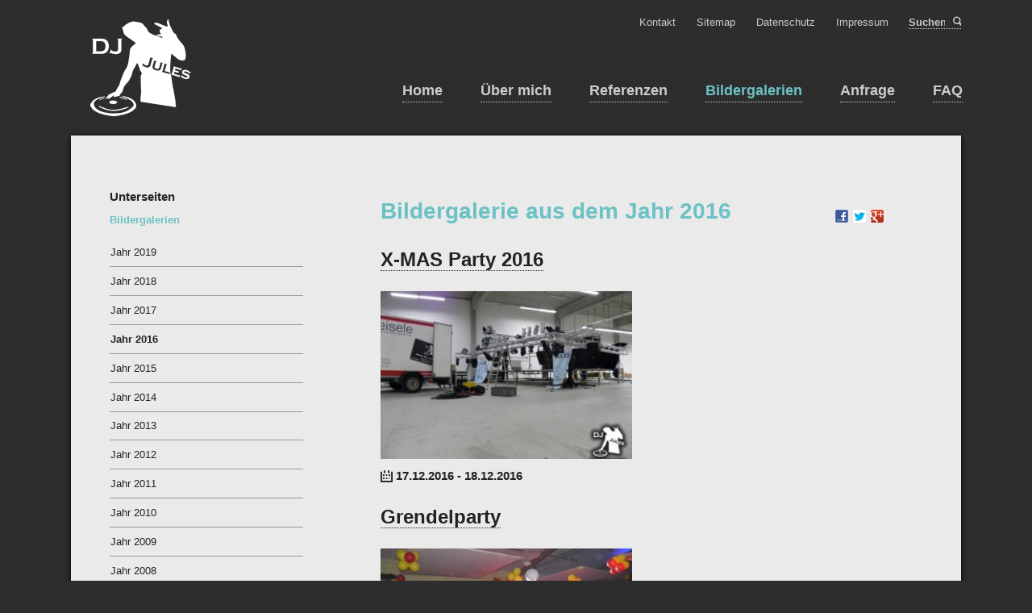

--- FILE ---
content_type: text/html; charset=utf-8
request_url: https://djjules.de/jahr-2016.html
body_size: 4817
content:
<!DOCTYPE html>
<html lang="de">
<head>
<meta charset="utf-8">
<title>Jahr 2016 - DJ Jules</title>
<base href="https://djjules.de/">
<meta name="robots" content="index,follow">
<meta name="description" content="">
<meta name="keywords" content="">
<meta name="generator" content="Contao Open Source CMS">
<link rel="stylesheet" href="system/modules/photoalbums2/assets/photoalbums2.css">
<link rel="stylesheet" href="system/modules/cookiebar/assets/dist/cookiebar.min.css">
<link rel="stylesheet" href="assets/css/50f8b41dd040.css">
<script src="assets/js/d9b70c581ef6.js"></script>
<meta name="viewport" content="width=device-width,initial-scale=1">
<link rel="shortcut icon" type="image/x-icon" href="files/dj/theme/img/favicon.ico">
<link rel="apple-touch-icon" href="files/dj/theme/img/favicon.png">
<!--[if lt IE 9]><script src="assets/html5shiv/3.7.2/html5shiv-printshiv.min.js"></script><![endif]-->
</head>
<body id="top" class="mac chrome blink ch131">
<!--[if lt IE 8]>
<p class="chromeframe">You are using an outdated browser. <a href="http://whatbrowser.org/">Upgrade your browser today</a>.</p>
<![endif]-->
<div id="wrapper">
<header>
<!-- indexer::stop -->
<h1 id="logo">
<a href="./"><img src="files/dj/theme/img/logo.png" alt="DJ Jules" /></a>
</h1>
<!-- indexer::continue -->
<!-- indexer::stop -->
<nav class="mod_navigation block" id="nav-main">
<a href="jahr-2016.html#skipNavigation128" class="invisible">Navigation überspringen</a>
<ul>
<li class="first">
<a href="home.html" title="Home" class="first">Home</a>
</li>
<li class="submenu">
<a href="zu-meiner-person.html" title="Über mich" class="submenu">Über mich</a>
<ul>
<li class="first">
<a href="zu-meiner-person.html" title="Zu meiner Person" class="first">Zu meiner Person</a>
</li>
<li class="last">
<a href="meine-leistungen.html" title="Meine Leistungen" class="last">Meine Leistungen</a>
</li>
</ul>
</li>
<li>
<a href="referenzen.html" title="Referenzen">Referenzen</a>
</li>
<li class="submenu trail">
<a href="jahr-2019.html" title="Bildergalerien" class="submenu trail">Bildergalerien</a>
<ul>
<li class="sibling first">
<a href="jahr-2019.html" title="Jahr 2019" class="sibling first">Jahr 2019</a>
</li>
<li class="sibling">
<a href="jahr-2018.html" title="Jahr 2018" class="sibling">Jahr 2018</a>
</li>
<li class="sibling">
<a href="jahr-2017.html" title="Jahr 2017" class="sibling">Jahr 2017</a>
</li>
<li class="active active">
<a href="jahr-2016.html" title="Jahr 2016" class="active">Jahr 2016</a>
</li>
<li class="sibling">
<a href="jahr-2015.html" title="Jahr 2015" class="sibling">Jahr 2015</a>
</li>
<li class="sibling">
<a href="jahr-2014.html" title="Jahr 2014" class="sibling">Jahr 2014</a>
</li>
<li class="sibling">
<a href="jahr-2013.html" title="Jahr 2013" class="sibling">Jahr 2013</a>
</li>
<li class="sibling">
<a href="jahr-2012.html" title="Jahr 2012" class="sibling">Jahr 2012</a>
</li>
<li class="sibling">
<a href="jahr-2011.html" title="Jahr 2011" class="sibling">Jahr 2011</a>
</li>
<li class="sibling">
<a href="jahr-2010.html" title="Jahr 2010" class="sibling">Jahr 2010</a>
</li>
<li class="sibling">
<a href="jahr-2009.html" title="Jahr 2009" class="sibling">Jahr 2009</a>
</li>
<li class="sibling">
<a href="jahr-2008.html" title="Jahr 2008" class="sibling">Jahr 2008</a>
</li>
<li class="sibling">
<a href="jahr-2007.html" title="Jahr 2007" class="sibling">Jahr 2007</a>
</li>
<li class="sibling last">
<a href="jahr-2005.html" title="Jahr 2005" class="sibling last">Jahr 2005</a>
</li>
</ul>
</li>
<li class="submenu">
<a href="online-anfrage.html" title="Anfrage" class="submenu">Anfrage</a>
<ul>
<li class="first">
<a href="online-anfrage.html" title="Online-Anfrage" class="first">Online-Anfrage</a>
</li>
<li class="last">
<a href="formular-download.html" title="Formular zum Download" class="last">Formular zum Download</a>
</li>
</ul>
</li>
<li class="last">
<a href="faq.html" title="FAQ" class="last">FAQ</a>
</li>
</ul>
<a id="skipNavigation128" class="invisible">&nbsp;</a>
</nav>
<!-- indexer::continue -->
<!-- indexer::stop -->
<nav class="mod_navigation block">
<a href="jahr-2016.html#skipNavigation129" class="invisible">Navigation überspringen</a>
<select id="nav-main-mobile" class="tl_chosen chzn-done">
<option value="home.html">
Home		</option>
<option value="zu-meiner-person.html">
Über mich		</option>
<option value="zu-meiner-person.html">
– Zu meiner Person		</option>
<option value="meine-leistungen.html">
– Meine Leistungen		</option>
<option value="referenzen.html">
Referenzen		</option>
<option value="jahr-2019.html">
Bildergalerien		</option>
<option value="jahr-2019.html">
– Jahr 2019		</option>
<option value="jahr-2018.html">
– Jahr 2018		</option>
<option value="jahr-2017.html">
– Jahr 2017		</option>
<option value="jahr-2016.html" selected="selected">
– Jahr 2016		</option>
<option value="jahr-2015.html">
– Jahr 2015		</option>
<option value="jahr-2014.html">
– Jahr 2014		</option>
<option value="jahr-2013.html">
– Jahr 2013		</option>
<option value="jahr-2012.html">
– Jahr 2012		</option>
<option value="jahr-2011.html">
– Jahr 2011		</option>
<option value="jahr-2010.html">
– Jahr 2010		</option>
<option value="jahr-2009.html">
– Jahr 2009		</option>
<option value="jahr-2008.html">
– Jahr 2008		</option>
<option value="jahr-2007.html">
– Jahr 2007		</option>
<option value="jahr-2005.html">
– Jahr 2005		</option>
<option value="online-anfrage.html">
Anfrage		</option>
<option value="online-anfrage.html">
– Online-Anfrage		</option>
<option value="formular-download.html">
– Formular zum Download		</option>
<option value="faq.html">
FAQ		</option>
</select>
<a id="skipNavigation129" class="invisible">&nbsp;</a>
</nav>
<!-- indexer::continue -->
<div id="nav-header">
<!-- indexer::stop -->
<nav class="mod_customnav block">
<a href="jahr-2016.html#skipNavigation220" class="invisible">Navigation überspringen</a>
<ul class="level_1">
<li class="first"><a href="kontakt.html" title="Kontakt" class="first">Kontakt</a></li>
<li><a href="sitemap.html" title="Sitemap">Sitemap</a></li>
<li><a href="datenschutz.html" title="Datenschutz">Datenschutz</a></li>
<li class="last"><a href="impressum.html" title="Impressum" class="last">Impressum</a></li>
</ul>
<a id="skipNavigation220" class="invisible">&nbsp;</a>
</nav>
<!-- indexer::continue -->
<form id="nav-search" method="get" action="suche.html">
<input type="search" placeholder="Suchen" name="keywords">
<button type="submit">Suchen</button>
</form>
</div>			</header>
<div id="content-wrapper">
<section role="main" id="content">
<div class="mod_article first last block" id="id-2016">
<!-- indexer::stop -->
<div class="pdf_link">
<a href="share/?p=facebook&amp;u=https%3A%2F%2Fdjjules.de%2Fjahr-2016.html" rel="nofollow" title="Auf Facebook teilen" onclick="window.open(this.href,'','width=640,height=380,modal=yes,left=100,top=50,location=no,menubar=no,resizable=yes,scrollbars=yes,status=no,toolbar=no');return false"><img src="assets/contao/images/facebook.gif" width="16" height="16" alt=""></a>
<a href="share/?p=twitter&amp;u=https%3A%2F%2Fdjjules.de%2Fjahr-2016.html&amp;t=" rel="nofollow" title="Auf Twitter teilen" onclick="window.open(this.href,'','width=640,height=380,modal=yes,left=100,top=50,location=no,menubar=no,resizable=yes,scrollbars=yes,status=no,toolbar=no');return false"><img src="assets/contao/images/twitter.gif" width="16" height="16" alt=""></a>
<a href="share/?p=gplus&amp;u=https%3A%2F%2Fdjjules.de%2Fjahr-2016.html" rel="nofollow" title="Auf Google+ teilen" onclick="window.open(this.href,'','width=600,height=200,modal=yes,left=100,top=50,location=no,menubar=no,resizable=yes,scrollbars=yes,status=no,toolbar=no');return false"><img src="assets/contao/images/gplus.gif" width="16" height="16" alt=""></a>
</div>
<!-- indexer::continue -->
<section class="mod_photoalbums2 pa2_album block">
<h1>Bildergalerie aus dem Jahr 2016</h1>
<h2></h2>
<div class="albumswrap even"><section class="album block first first_page first_all itemNumber_1 even " style="width: 50%;">
<div class="albumInside">
<h2><a href="jahr-2016/album/x-mas-party-2016.html" title="X-MAS Party 2016">X-MAS Party 2016</a></h2>
<figure class="image_container">
<a href="jahr-2016/album/x-mas-party-2016.html" title="X-MAS Party 2016">
<img src="assets/images/6/PC152180-4d702ce6.jpg" width="300" height="200" alt="X-MAS Party 2016">
</a>
</figure>
<div class="info">
<div class="date">17.12.2016 - 18.12.2016</div>
</div>
</div>
</section>
<section class="album block last itemNumber_2 odd " style="width: 50%;">
<div class="albumInside">
<h2><a href="jahr-2016/album/grendelparty-202.html" title="Grendelparty">Grendelparty</a></h2>
<figure class="image_container">
<a href="jahr-2016/album/grendelparty-202.html" title="Grendelparty">
<img src="assets/images/0/PB192144-399f5f70.jpg" width="300" height="200" alt="Grendelparty">
</a>
</figure>
<div class="info">
<div class="date">19.11.2016</div>
</div>
</div>
</section>
</div>
<div class="albumswrap odd"><section class="album block first itemNumber_3 even " style="width: 50%;">
<div class="albumInside">
<h2><a href="jahr-2016/album/hochzeitsmesse-2016.html" title="Hochzeitsmesse 2016">Hochzeitsmesse 2016</a></h2>
<figure class="image_container">
<a href="jahr-2016/album/hochzeitsmesse-2016.html" title="Hochzeitsmesse 2016">
<img src="assets/images/a/20161113_140633-349af21a.jpg" width="300" height="200" alt="Hochzeitsmesse 2016">
</a>
</figure>
<div class="info">
<div class="date">12.11.2016 - 13.11.2016</div>
</div>
</div>
</section>
<section class="album block last itemNumber_4 odd " style="width: 50%;">
<div class="albumInside">
<h2><a href="jahr-2016/album/hochzeit-200.html" title="Hochzeit">Hochzeit</a></h2>
<figure class="image_container">
<a href="jahr-2016/album/hochzeit-200.html" title="Hochzeit">
<img src="assets/images/4/P9242115-55672c14.jpg" width="300" height="200" alt="Hochzeit">
</a>
</figure>
<div class="info">
<div class="date">24.09.2016</div>
</div>
</div>
</section>
</div>
<div class="albumswrap even"><section class="album block first itemNumber_5 even " style="width: 50%;">
<div class="albumInside">
<h2><a href="jahr-2016/album/hochzeit-199.html" title="Hochzeit">Hochzeit</a></h2>
<figure class="image_container">
<a href="jahr-2016/album/hochzeit-199.html" title="Hochzeit">
<img src="assets/images/a/P9101928-4ff6788a.jpg" width="300" height="200" alt="Hochzeit">
</a>
</figure>
<div class="info">
<div class="date">10.09.2016</div>
</div>
</div>
</section>
<section class="album block last itemNumber_6 odd " style="width: 50%;">
<div class="albumInside">
<h2><a href="jahr-2016/album/hochzeit-198.html" title="Hochzeit">Hochzeit</a></h2>
<figure class="image_container">
<a href="jahr-2016/album/hochzeit-198.html" title="Hochzeit">
<img src="assets/images/b/P8131508-7bd095cb.jpg" width="300" height="200" alt="Hochzeit">
</a>
</figure>
<div class="info">
<div class="date">13.08.2016</div>
</div>
</div>
</section>
</div>
<div class="albumswrap odd"><section class="album block first itemNumber_7 even " style="width: 50%;">
<div class="albumInside">
<h2><a href="jahr-2016/album/hochzeit-197.html" title="Hochzeit">Hochzeit</a></h2>
<figure class="image_container">
<a href="jahr-2016/album/hochzeit-197.html" title="Hochzeit">
<img src="assets/images/2/P8071493-8aab6a62.jpg" width="300" height="200" alt="Hochzeit">
</a>
</figure>
<div class="info">
<div class="date">06.08.2016</div>
</div>
</div>
</section>
<section class="album block last itemNumber_8 odd " style="width: 50%;">
<div class="albumInside">
<h2><a href="jahr-2016/album/hochzeit-196.html" title="Hochzeit">Hochzeit</a></h2>
<figure class="image_container">
<a href="jahr-2016/album/hochzeit-196.html" title="Hochzeit">
<img src="assets/images/e/P7241427-4206b9ee.jpg" width="300" height="200" alt="Hochzeit">
</a>
</figure>
<div class="info">
<div class="date">23.07.2016</div>
</div>
</div>
</section>
</div>
<div class="albumswrap even"><section class="album block first itemNumber_9 even " style="width: 50%;">
<div class="albumInside">
<h2><a href="jahr-2016/album/hochzeit-194.html" title="Hochzeit">Hochzeit</a></h2>
<figure class="image_container">
<a href="jahr-2016/album/hochzeit-194.html" title="Hochzeit">
<img src="assets/images/f/P6251256-195b9ddf.jpg" width="300" height="200" alt="Hochzeit">
</a>
</figure>
<div class="info">
<div class="date">25.06.2016</div>
</div>
</div>
</section>
<section class="album block last itemNumber_10 odd " style="width: 50%;">
<div class="albumInside">
<h2><a href="jahr-2016/album/hochzeit-193.html" title="Hochzeit">Hochzeit</a></h2>
<figure class="image_container">
<a href="jahr-2016/album/hochzeit-193.html" title="Hochzeit">
<img src="assets/images/b/P6111190-c67f8e1b.jpg" width="300" height="200" alt="Hochzeit">
</a>
</figure>
<div class="info">
<div class="date">11.06.2016</div>
</div>
</div>
</section>
</div>
<div class="albumswrap odd"><section class="album block first itemNumber_11 even " style="width: 50%;">
<div class="albumInside">
<h2><a href="jahr-2016/album/hochzeit-192.html" title="Hochzeit">Hochzeit</a></h2>
<figure class="image_container">
<a href="jahr-2016/album/hochzeit-192.html" title="Hochzeit">
<img src="assets/images/7/P6041123-909aaaf7.jpg" width="300" height="200" alt="Hochzeit">
</a>
</figure>
<div class="info">
<div class="date">04.06.2016</div>
</div>
</div>
</section>
<section class="album block last itemNumber_12 odd " style="width: 50%;">
<div class="albumInside">
<h2><a href="jahr-2016/album/hochzeit-191.html" title="Hochzeit">Hochzeit</a></h2>
<figure class="image_container">
<a href="jahr-2016/album/hochzeit-191.html" title="Hochzeit">
<img src="assets/images/6/P5281051-bee9fa76.jpg" width="300" height="200" alt="Hochzeit">
</a>
</figure>
<div class="info">
<div class="date">28.05.2016</div>
</div>
</div>
</section>
</div>
<div class="albumswrap even"><section class="album block first itemNumber_13 even " style="width: 50%;">
<div class="albumInside">
<h2><a href="jahr-2016/album/hochzeit-189.html" title="Hochzeit">Hochzeit</a></h2>
<figure class="image_container">
<a href="jahr-2016/album/hochzeit-189.html" title="Hochzeit">
<img src="assets/images/f/P5220973-64e8bfff.jpg" width="300" height="200" alt="Hochzeit">
</a>
</figure>
<div class="info">
<div class="date">21.05.2016</div>
</div>
</div>
</section>
<section class="album block last itemNumber_14 odd " style="width: 50%;">
<div class="albumInside">
<h2><a href="jahr-2016/album/hochzeit-188.html" title="Hochzeit">Hochzeit</a></h2>
<figure class="image_container">
<a href="jahr-2016/album/hochzeit-188.html" title="Hochzeit">
<img src="assets/images/b/P5080880-56bd537b.jpg" width="300" height="200" alt="Hochzeit">
</a>
</figure>
<div class="info">
<div class="date">07.05.2016</div>
</div>
</div>
</section>
</div>
<div class="albumswrap odd"><section class="album block first itemNumber_15 even " style="width: 50%;">
<div class="albumInside">
<h2><a href="jahr-2016/album/hochzeit-187.html" title="Hochzeit">Hochzeit</a></h2>
<figure class="image_container">
<a href="jahr-2016/album/hochzeit-187.html" title="Hochzeit">
<img src="assets/images/c/P4300825-6b61c6dc.jpg" width="300" height="200" alt="Hochzeit">
</a>
</figure>
<div class="info">
<div class="date">30.04.2016</div>
</div>
</div>
</section>
<section class="album block last itemNumber_16 odd " style="width: 50%;">
<div class="albumInside">
<h2><a href="jahr-2016/album/geburtstag-50er-186.html" title="Geburtstag 50er">Geburtstag 50er</a></h2>
<figure class="image_container">
<a href="jahr-2016/album/geburtstag-50er-186.html" title="Geburtstag 50er">
<img src="assets/images/0/P4240804-7f890820.jpg" width="300" height="200" alt="Geburtstag 50er">
</a>
</figure>
<div class="info">
<div class="date">23.04.2016</div>
</div>
</div>
</section>
</div>
<div class="albumswrap even"><section class="album block first itemNumber_17 even " style="width: 50%;">
<div class="albumInside">
<h2><a href="jahr-2016/album/beleuchtung-vom-wunschkonzert-185.html" title="Beleuchtung vom Wunschkonzert">Beleuchtung vom Wunschkonzert</a></h2>
<figure class="image_container">
<a href="jahr-2016/album/beleuchtung-vom-wunschkonzert-185.html" title="Beleuchtung vom Wunschkonzert">
<img src="assets/images/e/20160402_100204-c03f051e.jpg" width="300" height="200" alt="Beleuchtung vom Wunschkonzert">
</a>
</figure>
<div class="info">
<div class="date">02.04.2016</div>
</div>
</div>
</section>
<section class="album block last itemNumber_18 odd " style="width: 50%;">
<div class="albumInside">
<h2><a href="jahr-2016/album/beleuchtung-beschallung-vom-messestand-184.html" title="Beleuchtung/Beschallung vom Messestand">Beleuchtung/Beschallung vom Messestand</a></h2>
<figure class="image_container">
<a href="jahr-2016/album/beleuchtung-beschallung-vom-messestand-184.html" title="Beleuchtung/Beschallung vom Messestand">
<img src="assets/images/b/20160320_154602-3ffb931b.jpg" width="300" height="200" alt="Beleuchtung/Beschallung vom Messestand">
</a>
</figure>
<div class="info">
<div class="date">14.03.2016 - 20.03.2016</div>
</div>
</div>
</section>
</div>
<div class="albumswrap odd"><section class="album block first itemNumber_19 even " style="width: 50%;">
<div class="albumInside">
<h2><a href="jahr-2016/album/afterparty-nach-daemmerumzug.html" title="Afterparty nach Dämmerumzug">Afterparty nach Dämmerumzug</a></h2>
<figure class="image_container">
<a href="jahr-2016/album/afterparty-nach-daemmerumzug.html" title="Afterparty nach Dämmerumzug">
<img src="assets/images/f/P1300723-a1f03fcf.jpg" width="300" height="200" alt="Afterparty nach Dämmerumzug">
</a>
</figure>
<div class="info">
<div class="date">30.01.2016</div>
</div>
</div>
</section>
<section class="album block last itemNumber_20 odd " style="width: 50%;">
<div class="albumInside">
<h2><a href="jahr-2016/album/beschallung-und-beleuchtung-vom-hexenball.html" title="Beschallung und Beleuchtung vom Hexenball">Beschallung und Beleuchtung vom Hexenball</a></h2>
<figure class="image_container">
<a href="jahr-2016/album/beschallung-und-beleuchtung-vom-hexenball.html" title="Beschallung und Beleuchtung vom Hexenball">
<img src="assets/images/2/20160123_161416-bdcd6502.jpg" width="300" height="200" alt="Beschallung und Beleuchtung vom Hexenball">
</a>
</figure>
<div class="info">
<div class="date">23.01.2016</div>
</div>
</div>
</section>
</div>
<div class="albumswrap even"><section class="album block first itemNumber_21 even " style="width: 50%;">
<div class="albumInside">
<h2><a href="jahr-2016/album/beschallung-beleuchtung-vom-senatorenball.html" title="Beschallung/Beleuchtung vom Senatorenball">Beschallung/Beleuchtung vom Senatorenball</a></h2>
<figure class="image_container">
<a href="jahr-2016/album/beschallung-beleuchtung-vom-senatorenball.html" title="Beschallung/Beleuchtung vom Senatorenball">
<img src="assets/images/e/IMG-20160119-WA0005-bf0f03ce.jpg" width="300" height="200" alt="Beschallung/Beleuchtung vom Senatorenball">
</a>
</figure>
<div class="info">
<div class="date">16.01.2016</div>
</div>
</div>
</section>
<section class="album block last itemNumber_22 odd " style="width: 50%;">
<div class="albumInside">
<h2><a href="jahr-2016/album/beschallung-in-langenargen.html" title="Beschallung in Langenargen">Beschallung in Langenargen</a></h2>
<figure class="image_container">
<a href="jahr-2016/album/beschallung-in-langenargen.html" title="Beschallung in Langenargen">
<img src="assets/images/f/20160110_154703-be8618bf.jpg" width="300" height="200" alt="Beschallung in Langenargen">
</a>
</figure>
<div class="info">
<div class="date">09.01.2016 - 10.01.2016</div>
</div>
</div>
</section>
</div>
<div class="albumswrap odd"><section class="album block first last last_page last_all itemNumber_23 even " style="width: 50%;">
<div class="albumInside">
<h2><a href="jahr-2016/album/geburtstag-40er-179.html" title="Geburtstag 40er">Geburtstag 40er</a></h2>
<figure class="image_container">
<a href="jahr-2016/album/geburtstag-40er-179.html" title="Geburtstag 40er">
<img src="assets/images/3/P1050686-43340313.jpg" width="300" height="200" alt="Geburtstag 40er">
</a>
</figure>
<div class="info">
<div class="date">06.01.2016</div>
</div>
</div>
</section>
</div>
</section>
</div>
</section>
<aside id="sidebar">
<!-- indexer::stop -->
<nav class="mod_navigation block" id="nav-sub">
<h2>Unterseiten</h2>
<a href="jahr-2016.html#skipNavigation139" class="invisible">Navigation überspringen</a>
<h1><a href="jahr-2019.html" title="Bildergalerien">Bildergalerien</a></h1>
<ul>
<li class="sibling first">
<a href="jahr-2019.html" title="Jahr 2019" class="sibling first">Jahr 2019</a>
</li>
<li class="sibling">
<a href="jahr-2018.html" title="Jahr 2018" class="sibling">Jahr 2018</a>
</li>
<li class="sibling">
<a href="jahr-2017.html" title="Jahr 2017" class="sibling">Jahr 2017</a>
</li>
<li class="active active">
<a href="jahr-2016.html" title="Jahr 2016" class="active">Jahr 2016</a>
</li>
<li class="sibling">
<a href="jahr-2015.html" title="Jahr 2015" class="sibling">Jahr 2015</a>
</li>
<li class="sibling">
<a href="jahr-2014.html" title="Jahr 2014" class="sibling">Jahr 2014</a>
</li>
<li class="sibling">
<a href="jahr-2013.html" title="Jahr 2013" class="sibling">Jahr 2013</a>
</li>
<li class="sibling">
<a href="jahr-2012.html" title="Jahr 2012" class="sibling">Jahr 2012</a>
</li>
<li class="sibling">
<a href="jahr-2011.html" title="Jahr 2011" class="sibling">Jahr 2011</a>
</li>
<li class="sibling">
<a href="jahr-2010.html" title="Jahr 2010" class="sibling">Jahr 2010</a>
</li>
<li class="sibling">
<a href="jahr-2009.html" title="Jahr 2009" class="sibling">Jahr 2009</a>
</li>
<li class="sibling">
<a href="jahr-2008.html" title="Jahr 2008" class="sibling">Jahr 2008</a>
</li>
<li class="sibling">
<a href="jahr-2007.html" title="Jahr 2007" class="sibling">Jahr 2007</a>
</li>
<li class="sibling last">
<a href="jahr-2005.html" title="Jahr 2005" class="sibling last">Jahr 2005</a>
</li>
</ul>
<a id="skipNavigation139" class="invisible">&nbsp;</a>
</nav>
<!-- indexer::continue -->
<div class="mod_article first last block" id="article-141">
<div class="ce_text information first last block">
<p>Bei geöffneter Galerie ist die Navigation mit den Pfeiltasten und ESC möglich!</p>
</div>
</div>
</aside>
</div>
<footer>
<section class="footer-column footer-column-1">
<h1>Kontakt</h1>
<p>
Eisele Veranstaltungstechnik<br />
-DJ Jules-<br />
Irisstraße 17<br />
88097 Eriskirch<br /><br />
+49 (0)7541/82496<br />
<a href="&#109;&#97;&#105;&#108;&#116;&#111;&#58;&#109;&#97;&#x69;&#x6C;&#x40;&#x64;&#x6A;&#106;&#117;&#108;&#101;&#115;&#x2E;&#100;&#101;" class="email">&#109;&#97;&#x69;&#x6C;&#x40;&#x64;&#x6A;&#106;&#117;&#108;&#101;&#115;&#x2E;&#100;&#101;</a>
</p>
<h1>Sie finden mich auf:</h1>
<ul class="social-links">
<li><a href="https://www.facebook.com/djjules.de" data-icon="" class="icon-facebook">Facebook</a></li>
</ul>
</section>
<!-- indexer::stop -->
<div class="mod_newslist footer-column footer-column-2 block">
<h1>News & Aktuelles</h1>
<ul class="news-list">
<li>
<a href="news-details/items/dj-jules-ist-noch-mobiler-und-flexibler.html">
DJ Jules ist noch mobiler und flexibler	</a>
</li>
<li>
<a href="news-details/items/dj-jules-zieht-um.html">
DJ Jules zieht um	</a>
</li>
<li>
<a href="news-details/items/dj-jules-investiert-in-bessere-klangqualitaet.html">
DJ Jules investiert in bessere Klangqualität	</a>
</li>
<li>
<a href="bildergalerien.html">
Neue Bilder in der Bildergalerie	</a>
</li>
</ul>
</div>
<!-- indexer::continue -->
<section class="footer-column footer-column-3 footerlogo">
<a href="http://www.bvd-ev.de/" target="_blank" title="Gehe zur Sedcard auf www.bvd-ev.de">
<img class="bvd" src="files/dj/images/bvd_banner240x120_newgeneration2.jpg" alt="Mitglied im Berufsverband Diskjockey e.V.">
</a>
<a href="http://eisele-vt.com" target="_blank" title="Gehe zu eisele-vt.com">
<img src="files/dj/theme/img/apartof_eiselevt.png" alt="Logo Eisele VT">
</a>
</section>
<div id="nav-footer-wrap">
<div id="footer-info">
<p>
© DJ Jules 2026
</p>
</div>
</div>			</footer>
</div>
<script src="assets/mootools/mediabox/1.4.6/js/mediabox.js"></script>
<script>(function($){window.addEvent('domready',function(){$$('a[data-lightbox]').mediabox({showCaption:!1,counterText:'({x} von {y})',},function(el){return[el.href,el.title,el.getAttribute('data-lightbox')]},function(el){var data=this.getAttribute('data-lightbox').split(' ');return(this==el)||(data[0]&&el.getAttribute('data-lightbox').match(data[0]))});$('mbImage').addEvent('swipe',function(e){(e.direction=='left')?$('mbNextLink').fireEvent('click'):$('mbPrevLink').fireEvent('click')})})})(document.id)</script>
<script>setTimeout(function(){var e=function(e,t){try{var n=new XMLHttpRequest}catch(r){return}n.open("GET",e,!0),n.onreadystatechange=function(){this.readyState==4&&this.status==200&&typeof t=="function"&&t(this.responseText)},n.send()},t="system/cron/cron.";e(t+"txt",function(n){parseInt(n||0)<Math.round(+(new Date)/1e3)-86400&&e(t+"php")})},5e3)</script>
<script src="files/dj/theme/js/script.js"></script>
<!-- indexer::stop -->
<div class="cookiebar cookiebar--position-bottom" role="complementary" aria-describedby="cookiebar-text" style="display:none;" data-cookiebar="COOKIEBAR_19" data-cookiebar-ttl="14">
<div id="cookiebar-text" class="cookiebar__text" aria-live="assertive" role="alert">
<span class="cookiebar__message">Wir verwenden auf unserer Seite Cookies um bestimmte Funktionen für Sie komfortabler zu machen.</span>
<a href="datenschutz.html" class="cookiebar__link" title="Mehr Informationen">Mehr Informationen</a>
</div>
<button class="cookiebar__button" data-cookiebar-accept>Okay</button>
</div>
<script src="system/modules/cookiebar/assets/dist/cookiebar.min.js" defer></script>
<!-- indexer::continue -->
</body>
</html>

--- FILE ---
content_type: text/css
request_url: https://djjules.de/assets/css/50f8b41dd040.css
body_size: 14638
content:
/* mediaboxAdvanced v1.4.6, (c) 2007-2010 John Einselen <http://iaian7.com>, MIT-style license */
#mbOverlay{position:fixed;z-index:9998;top:0;left:0;width:100%;height:100%;background-color:#000;cursor:pointer}#mbOverlay.mbOverlayFF{background:transparent url("../../assets/mootools/mediabox/1.4.6/images/80.png") repeat}#mbOverlay.mbOverlayIE{position:absolute}#mbCenter{position:absolute;z-index:9999;left:50%;overflow:hidden;background-color:#000;-webkit-border-radius:10px;-khtml-border-radius:10px;-moz-border-radius:10px;border-radius:10px;-webkit-box-shadow:0 5px 20px rgba(0,0,0,0.50);-khtml-box-shadow:0 5px 20px rgba(0,0,0,0.50);-moz-box-shadow:0 5px 20px rgba(0,0,0,0.50);box-shadow:0 5px 20px rgba(0,0,0,0.50);-ms-filter:"progid:DXImageTransform.Microsoft.Shadow(Strength=5, Direction=180, Color='#000000')";filter:progid:DXImageTransform.Microsoft.Shadow(Strength=5,Direction=180,Color='#000000')}#mbCenter.mbLoading{background:#000 url("../../assets/mootools/mediabox/1.4.6/images/loading.gif") no-repeat center;-webkit-box-shadow:none;-khtml-box-shadow:none;-moz-box-shadow:none;box-shadow:none}#mbImage{position:relative;left:0;top:0;font-family:Myriad,Verdana,Arial,Helvetica,sans-serif;line-height:20px;font-size:12px;color:#fff;text-align:left;background-position:center center;background-repeat:no-repeat;padding:10px}#mbBottom{min-height:20px;font-family:Myriad,Verdana,Arial,Helvetica,sans-serif;line-height:20px;font-size:12px;color:#999;text-align:left;padding:0 10px 10px}#mbTitle,#mbPrevLink,#mbNextLink,#mbCloseLink{display:inline;color:#fff;font-weight:bold;line-height:20px;font-size:12px}#mbNumber{display:inline;color:#999;line-height:14px;font-size:10px;margin:auto 10px}#mbCaption{display:block;color:#999;line-height:14px;font-size:10px}#mbPrevLink,#mbNextLink,#mbCloseLink{float:right;outline:0;margin:0 0 0 10px;font-weight:normal}#mbPrevLink b,#mbNextLink b,#mbCloseLink b{color:#eee;font-weight:bold;text-decoration:underline}#mbPrevLink big,#mbNextLink big,#mbCloseLink big{color:#eee;font-size:16px;line-height:14px;font-weight:bold}#mbBottom a,#mbBottom a:link,#mbBottom a:visited{text-decoration:none;color:#ddd}#mbBottom a:hover,#mbBottom a:active{text-decoration:underline;color:#fff}#mbError{position:relative;font-family:Myriad,Verdana,Arial,Helvetica,sans-serif;line-height:20px;font-size:12px;color:#fff;text-align:center;border:10px solid #700;padding:10px 10px 10px;margin:20px;-webkit-border-radius:5px;-khtml-border-radius:5px;-moz-border-radius:5px;border-radius:5px}#mbError a,#mbError a:link,#mbError a:visited,#mbError a:hover,#mbError a:active{color:#d00;font-weight:bold;text-decoration:underline}
/* normalize.css 2012-03-11T12:53 UTC - http://github.com/necolas/normalize.css */
/* =============================================================================
 * HTML5 display definitions
 * ========================================================================== */
/* Corrects block display not defined in IE6/7/8/9 & FF3 */
article,
aside,
details,
figcaption,
figure,
footer,
header,
hgroup,
nav,
section,
summary {
	display: block;
}

/* Corrects inline-block display not defined in IE6/7/8/9 & FF3 */
audio,
canvas,
video {
	display: inline-block;
	*display: inline;
	*zoom: 1;
}

/* Prevents modern browsers from displaying 'audio' without controls
 * Remove excess height in iOS5 devices */
audio:not([controls]) {
	display: none;
	height: 0;
}

/* Addresses styling for 'hidden' attribute not present in IE7/8/9, FF3, S4
 * Known issue: no IE6 support */
[hidden] {
	display: none;
}

/* =============================================================================
 * Base
 * ========================================================================== */
/* 1. Corrects text resizing oddly in IE6/7 when body font-size is set using em units
 *    http://clagnut.com/blog/348/#c790
 * 2. Prevents iOS text size adjust after orientation change, without disabling user zoom
 *    www.456bereastreet.com/archive/201012/controlling_text_size_in_safari_for_ios_without_disabling_user_zoom/ */
html {
	font-size: 100%;
	/* 1 */
	-webkit-text-size-adjust: 100%;
	/* 2 */
	-ms-text-size-adjust: 100%;
	/* 2 */
	font-family: sans-serif;
}

/* Addresses font-family inconsistency between 'textarea' and other form elements. */
button,
input,
select,
textarea {
	font-family: sans-serif;
}

/* Addresses margins handled incorrectly in IE6/7 */
body {
	margin: 0;
}

/* =============================================================================
 * Links
 * ========================================================================== */
/* Addresses outline displayed oddly in Chrome */
a:focus {
	outline: thin dotted;
}
a:hover,
a:active {
	outline: 0;
}

/* Improves readability when focused and also mouse hovered in all browsers
 * people.opera.com/patrickl/experiments/keyboard/test */
/* =============================================================================
 * Typography
 * ========================================================================== */
/* Addresses font sizes and margins set differently in IE6/7
 * Addresses font sizes within 'section' and 'article' in FF4+, Chrome, S5 */
h1 {
	font-size: 2em;
	margin: 0.67em 0;
}

h2 {
	font-size: 1.5em;
	margin: 0.83em 0;
}

h3 {
	font-size: 1.17em;
	margin: 1em 0;
}

h4 {
	font-size: 1em;
	margin: 1.33em 0;
}

h5 {
	font-size: 0.83em;
	margin: 1.67em 0;
}

h6 {
	font-size: 0.75em;
	margin: 2.33em 0;
}

/* Addresses styling not present in IE7/8/9, S5, Chrome */
abbr[title] {
	border-bottom: 1px dotted;
}

/* Addresses style set to 'bolder' in FF3+, S4/5, Chrome */
b,
strong {
	font-weight: bold;
}

blockquote {
	margin: 1em 40px;
}

/* Addresses styling not present in S5, Chrome */
dfn {
	font-style: italic;
}

/* Addresses styling not present in IE6/7/8/9 */
mark {
	background: yellow;
	color: black;
}

/* Addresses margins set differently in IE6/7 */
p {
	margin: 1em 0;
}

pre {
	margin: 1em 0;
	font-family: monospace, serif;
	_font-family: "courier new", monospace;
	font-size: 1em;
}

/* Corrects font family set oddly in IE6, S4/5, Chrome
 * en.wikipedia.org/wiki/User:Davidgothberg/Test59 */
code,
kbd,
samp {
	font-family: monospace, serif;
	_font-family: "courier new", monospace;
	font-size: 1em;
}

/* Improves readability of pre-formatted text in all browsers */
pre {
	white-space: pre;
	white-space: pre-wrap;
	word-wrap: break-word;
}

/* 1. Addresses CSS quotes not supported in IE6/7
 * 2. Addresses quote property not supported in S4 */
/* 1 */
q {
	quotes: none;
}
q:before,
q:after {
	content: "";
	content: none;
}

/* 2 */
small {
	font-size: 75%;
}

/* Prevents sub and sup affecting line-height in all browsers
 * gist.github.com/413930 */
sub {
	font-size: 75%;
	line-height: 0;
	position: relative;
	vertical-align: baseline;
}

sup {
	font-size: 75%;
	line-height: 0;
	position: relative;
	vertical-align: baseline;
	top: -0.25em;
}

sub {
	bottom: -0.2em;
}

/* =============================================================================
 * Lists
 * ========================================================================== */
/* Addresses margins set differently in IE6/7 */
dl,
menu,
ol,
ul {
	margin: 1em 0;
}

dd {
	margin: 0 0 0 40px;
}

/* Addresses paddings set differently in IE6/7 */
menu,
ol,
ul {
	padding: 0 0 0 40px;
}

/* Corrects list images handled incorrectly in IE7 */
nav ul,
nav ol {
	list-style: none;
	list-style-image: none;
}

/* =============================================================================
 * Embedded content
 * ========================================================================== */
/* 1. Removes border when inside 'a' element in IE6/7/8/9, FF3
 * 2. Improves image quality when scaled in IE7
 *    code.flickr.com/blog/2008/11/12/on-ui-quality-the-little-things-client-side-image-resizing/ */
img {
	border: 0;
	/* 1 */
	-ms-interpolation-mode: bicubic;
	/* 2 */
}

/* Corrects overflow displayed oddly in IE9 */
svg:not(:root) {
	overflow: hidden;
}

/* =============================================================================
 * Figures
 * ========================================================================== */
/* Addresses margin not present in IE6/7/8/9, S5, O11 */
figure,
form {
	margin: 0;
}

/* =============================================================================
 * Forms
 * ========================================================================== */
/* Corrects margin displayed oddly in IE6/7 */
/* Define consistent border, margin, and padding */
fieldset {
	border: 1px solid silver;
	margin: 0 2px;
	padding: 0.35em 0.625em 0.75em;
}

/* 1. Corrects color not being inherited in IE6/7/8/9
 * 2. Corrects text not wrapping in FF3
 * 3. Corrects alignment displayed oddly in IE6/7 */
legend {
	border: 0;
	/* 1 */
	padding: 0;
	white-space: normal;
	/* 2 */
	*margin-left: -7px;
	/* 3 */
}

/* 1. Corrects font size not being inherited in all browsers
 * 2. Addresses margins set differently in IE6/7, FF3+, S5, Chrome
 * 3. Improves appearance and consistency in all browsers */
button,
input,
select,
textarea {
	font-size: 100%;
	/* 1 */
	margin: 0;
	/* 2 */
	vertical-align: baseline;
	/* 3 */
	*vertical-align: middle;
	/* 3 */
}

/* Addresses FF3/4 setting line-height on 'input' using !important in the UA stylesheet */
button,
input {
	line-height: normal;
	/* 1 */
}

/* 1. Improves usability and consistency of cursor style between image-type 'input' and others
 * 2. Corrects inability to style clickable 'input' types in iOS
 * 3. Removes inner spacing in IE7 without affecting normal text inputs
 *    Known issue: inner spacing remains in IE6 */
button {
	cursor: pointer;
	/* 1 */
	-webkit-appearance: button;
	/* 2 */
	*overflow: visible;
	/* 3 */
}

input[type="button"],
input[type="reset"],
input[type="submit"] {
	cursor: pointer;
	/* 1 */
	-webkit-appearance: button;
	/* 2 */
	*overflow: visible;
	/* 3 */
}

/* Re-set default cursor for disabled elements */
button[disabled] {
	cursor: default;
}

input[disabled] {
	cursor: default;
}
input[type="checkbox"],
input[type="radio"] {
	box-sizing: border-box;
	/* 1 */
	padding: 0;
	/* 2 */
	*height: 13px;
	/* 3 */
	*width: 13px;
	/* 3 */
}
input[type="search"] {
	-webkit-appearance: textfield;
}
input[type="search"]::-webkit-search-decoration,
input[type="search"]::-webkit-search-cancel-button {
	-webkit-appearance: none;
}

/* 1. Addresses box sizing set to content-box in IE8/9
 * 2. Removes excess padding in IE8/9
 * 3. Removes excess padding in IE7
 *    Known issue: excess padding remains in IE6 */
/* 1. Addresses appearance set to searchfield in S5, Chrome
 * 2. Addresses box-sizing set to border-box in S5, Chrome (include -moz to future-proof) */
/* Removes inner padding and search cancel button in S5, Chrome on OS X */
/* Removes inner padding and border in FF3+
 * www.sitepen.com/blog/2008/05/14/the-devils-in-the-details-fixing-dojos-toolbar-buttons/ */
button::-moz-focus-inner,
input::-moz-focus-inner {
	border: 0;
	padding: 0;
}

/* 1. Removes default vertical scrollbar in IE6/7/8/9
 * 2. Improves readability and alignment in all browsers */
textarea {
	overflow: auto;
	/* 1 */
	vertical-align: top;
	/* 2 */
}

/* =============================================================================
 * Tables
 * ========================================================================== */
/* Remove most spacing between table cells */
table {
	border-collapse: collapse;
	border-spacing: 0;
}

@charset "UTF-8";
/*
 * Main Stylesheet
 *
 * @copyright Copyright (c) 2012 rocksolidthemes.com
 * @edited by F.Eisele
 * @license   http://rocksolidthemes.com/agb   No free usage allowed
 */
/* ===========================================
 * # Index: The structure of this stylesheet
 *
 * - Imports (SASS only)
 * - Fonts
 * - Basic settings (SASS only)
 * - Colors (SASS only)
 * - General styles
 * - Button styles
 * - Wrapper Elements
 * - Elements in order of appearance in HTML
 * - Homepage elements
 * - Content styles
 * - Form styles
 * - Footer styles
 * - No image-main
 * - Module styles (Search, FAQ, News, Events, Comments)
 * - Media queries
 * - Grid (design + production helper)
 * ======================================== */
/* ===========================================
 * Fonts
 * ======================================== */
@font-face {
	font-family: "RockSolid Icons";
	src: url("../../files/dj/theme/fonts/rocksolid-icons.eot");
	src: url("../../files/dj/theme/fonts/rocksolid-icons.eot?#iefix") format('eot'), url("../../files/dj/theme/fonts/rocksolid-icons.woff") format('woff'), url("../../files/dj/theme/fonts/rocksolid-icons.ttf") format('truetype'), url("../../files/dj/theme/fonts/rocksolid-icons.svg") format('svg');
	font-weight: normal;
	font-style: normal;
}

/* ===========================================
 * General styles
 * ======================================== */
html {
	position: relative;
	-webkit-box-sizing: border-box;
	-moz-box-sizing: border-box;
	box-sizing: border-box;
	-webkit-tap-highlight-color: #d2232d;
	/* IE8 iframe bugfix */
	/* http://stackoverflow.com/questions/795394#795681 */
	position: static\9;
}

body {
	font: 15px/1.6 "Helvetica Neue", Helvetica, Arial, sans-serif;
	color: #232222;
	background: #2d2d2d url('../../files/dj/theme/img/logoline.png') no-repeat right bottom;
}

* {
	-webkit-box-sizing: inherit;
	-moz-box-sizing: inherit;
	box-sizing: inherit;
}

/* Resetting box model for moo_mediabox,  moo_slimbox and j_colorbox */
#mbCenter,
#colorbox,
#lbCenter,
#lbBottomContainer {
	-webkit-box-sizing: content-box;
	-moz-box-sizing: content-box;
	box-sizing: content-box;
}

::selection {
	background: #232222;
	color: white;
	text-shadow: none !important;
}

::-moz-selection {
	background: #232222;
	color: white;
	text-shadow: none !important;
}

button,
input,
select,
textarea {
	font-family: inherit;
}

table {
	width: 100%;
	border-collapse: collapse;
}
table th {
	padding: 0.66667em 0.53333em;
	text-align: left;
	border-bottom: 1px solid #232222;
}
table td {
	padding: 0.4em 0.53333em;
	border-bottom: 1px solid #999999;
}
table td,
table td img {
	vertical-align: top;
}
table tfoot td {
	border-bottom: 0;
	background: #f2f2f1;
}

a {
	color: inherit;
	text-decoration: underline;
}
a:hover,
a:focus {
	text-decoration: none;
}
a:hover,
a:active {
	outline: 0;
}
a.external-link:after {
	font: 75%/1 "RockSolid Icons";
	content: " \e151";
	-webkit-font-smoothing: antialiased;
	font-smoothing: antialiased;
	text-rendering: geometricPrecision;
	text-indent: 0;
	display: inline-block;
	position: relative;
	margin-left: 0.2em;
}
.image_container a[target="_blank"]:after {
	content: "";
	top: 0;
	margin-left: 0;
}

abbr[title] {
	border-bottom-style: dashed;
}

/* Icon class */
*[data-icon]:before {
	font: 100%/1 "RockSolid Icons";
	content: attr(data-icon);
	-webkit-font-smoothing: antialiased;
	font-smoothing: antialiased;
	text-rendering: geometricPrecision;
	text-indent: 0;
	display: inline-block;
	position: relative;
	font-size: 0.8em;
	margin-right: 0.26667em;
}
*[data-icon].after:before {
	content: none;
}
*[data-icon].after:after {
	font: 100%/1 "RockSolid Icons";
	content: attr(data-icon);
	-webkit-font-smoothing: antialiased;
	font-smoothing: antialiased;
	text-rendering: geometricPrecision;
	text-indent: 0;
	display: inline-block;
	position: relative;
	font-size: 0.8em;
	margin-left: 0.26667em;
}

.clear {
	clear: both;
}

.invisible {
	position: absolute;
	height: 1px !important;
	width: 1px !important;
	clip: rect(0 0 0 0);
	margin: -1px;
	padding: 0;
	overflow: hidden;
	border: 0;
}

.pdf_link {
	margin: 1em 0 0 1.33333em;
	float: right;
}
.pdf_link a {
	margin-left: 0.13333em;
	border: 0 !important;
}
.pdf_link img {
	border: 0 !important;
}

.image_container.float_left {
	margin-right: 1.33333em;
}
.image_container.float_right {
	margin-left: 1.33333em;
}
.image_container a {
	border: 0;
}

.mime_icon {
	margin-bottom: -0.26667em;
}

.ce_toplink,
.toplink {
	margin: 1.6em 0;
}
.ce_toplink a,
.toplink a {
	display: block;
	width: 100%;
}
.ce_toplink a:hover,
.toplink a:hover {
	border-bottom: 1px dotted #232222 !important;
}

.ce_toplink > a:before,
.toplink > a:before {
	font: 100%/1 "RockSolid Icons";
	content: "\e00c";
	-webkit-font-smoothing: antialiased;
	font-smoothing: antialiased;
	text-rendering: geometricPrecision;
	text-indent: 0;
	display: inline-block;
	position: relative;
	margin-right: 0.33333em;
}

.ce_accordion .accordion {
	padding: 1px 3.84615%;
	background-color: #f2f2f1;
}
.ce_accordion .accordion > div {
	padding-bottom: 0.8em;
}
.ce_accordion .toggler {
	position: relative;
	display: block;
	padding: 8px 0;
	outline: none;
	font-weight: bold;
	cursor: pointer;
	border-bottom: 1px solid #999999;
}
.ce_accordion .toggler:after {
	font: 100%/1 "RockSolid Icons";
	content: "\e019";
	-webkit-font-smoothing: antialiased;
	font-smoothing: antialiased;
	text-rendering: geometricPrecision;
	text-indent: 0;
	display: inline-block;
	position: relative;
	position: absolute;
	right: 0;
	top: 50%;
	margin-top: -6px;
}
.ce_accordion .toggler:hover,
.ce_accordion .toggler:hover:after {
	color: #6CC1C4;
}
.ce_accordion .toggler.ui-accordion-header-active:after {
	content: "\e015";
}

.confirmation {
	color: #abd223;
}

.information {
	color: #7eb6d3;
}

.warning {
	color: #d2232d;
}

p.confirmation,
p.information,
p.warning,
div.confirmation,
div.information,
div.warning,
span.confirmation,
span.information,
span.warning {
	position: relative;
	display: block;
	margin: 1.33333em -1px 1.33333em 0;
	padding: 1em 7.69231% 1em 15.38462%;
	border: 1px solid #cccccd;
	border-left: 0;
	-webkit-border-radius: 3px;
	-moz-border-radius: 3px;
	border-radius: 3px;
	color: inherit;
	background-color: rgba(255, 255, 255, 0.7);
	-webkit-box-shadow: inset 0 1px 4px rgba(0, 0, 0, 0.075);
	-moz-box-shadow: inset 0 1px 4px rgba(0, 0, 0, 0.075);
	box-shadow: inset 0 1px 4px rgba(0, 0, 0, 0.075);
}

#sidebar p.confirmation,
#sidebar p.information,
#sidebar p.warning,
#sidebar div.confirmation,
#sidebar div.information,
#sidebar div.warning,
#sidebar span.confirmation,
#sidebar span.information,
#sidebar span.warning {
  padding: 1em 7.69231% 1em 23.0769%;
}

p.confirmation:before,
p.information:before,
p.warning:before,
div.confirmation:before,
div.information:before,
div.warning:before,
span.confirmation:before,
span.information:before,
span.warning:before {
	font: 24px/1 "RockSolid Icons";
	content: "\e044";
	-webkit-font-smoothing: antialiased;
	font-smoothing: antialiased;
	text-rendering: geometricPrecision;
	text-indent: 0;
	display: inline-block;
	position: relative;
	position: absolute;
	top: -1px;
	bottom: -1px;
	left: 0;
	width: 7.69231%;
	padding-top: 16px;
	-webkit-border-radius: 3px;
	-moz-border-radius: 3px 0 0 3px;
	border-radius: 3px 0 0 3px;
	color: white;
	text-align: center;
	background-color: #abd223;
}

#sidebar p.confirmation:before,
#sidebar p.information:before,
#sidebar p.warning:before,
#sidebar div.confirmation:before,
#sidebar div.information:before,
#sidebar div.warning:before {
  width: 15.38462%;
}

p.information:before,
div.information:before,
span.information:before {
	content: "\2139";
	background-color: #7eb6d3;
}
p.warning:before,
div.warning:before,
span.warning:before {
	content: "\e144";
	background-color: #d2232d;
}

p.drop-cap:first-letter,
span.drop-cap {
	float: left;
	margin: 0.18182em 0.24242em 0.06061em 0;
	padding: 0.18182em;
	font-size: 2.2em;
	font-weight: bold;
	line-height: 0.75;
	color: white;
	background-color: #6CC1C4;
}

p.drop-cap:first-letter {
	/* IE8/IE9 bugfix */
	padding: 0.51515em 0.39394em 0 \0/;
}

/* ===========================================
 * Button styles
 * ======================================== */
button,
.button,
input[type="submit"],
input[type="reset"],
input[type="button"] {
	position: relative;
	-webkit-appearance: none;
	-moz-appearance: none;
	appearance: none;
	display: inline-block;
	padding: 0.76923em 1.53846em;
	border: 0;
	-webkit-border-radius: 2px;
	-moz-border-radius: 2px;
	border-radius: 2px;
	font-size: 0.86667em;
	font-weight: bold;
	color: white;
	text-align: center;
	text-decoration: none;
	background: #6CC1C4;
	cursor: pointer;
}
button:hover,
button:focus,
.button:hover,
.button:focus,
input[type="submit"]:hover,
input[type="submit"]:focus,
input[type="reset"]:hover,
input[type="reset"]:focus,
input[type="button"]:hover,
input[type="button"]:focus {
	background: -webkit-linear-gradient(top, #6CC1C4, #56999C);
	background: -moz-linear-gradient(top, #6CC1C4, #56999C);
	background: -o-linear-gradient(top, #6CC1C4, #56999C);
	background: linear-gradient(top, #6CC1C4, #56999C);
	-webkit-box-shadow: 0 1px 3px rgba(0, 0, 0, 0.4);
	-moz-box-shadow: 0 1px 3px rgba(0, 0, 0, 0.4);
	box-shadow: 0 1px 3px rgba(0, 0, 0, 0.4);
}
button:active,
.button:active,
input[type="submit"]:active,
input[type="reset"]:active,
input[type="button"]:active {
	background: -webkit-linear-gradient(top, #56999C, #6CC1C4);
	background: -moz-linear-gradient(top, #56999C, #6CC1C4);
	background: -o-linear-gradient(top, #56999C, #6CC1C4);
	background: linear-gradient(top, #56999C, #6CC1C4);
	-webkit-box-shadow: 0 0 10px rgba(0, 0, 0, 0.2) inset;
	-moz-box-shadow: 0 0 10px rgba(0, 0, 0, 0.2) inset;
	box-shadow: 0 0 10px rgba(0, 0, 0, 0.2) inset;
}

/* ===========================================
 * Wrapper Elements
 * ======================================== */
/* Main wrapper */
#wrapper {
	zoom: 1;
	position: relative;
	max-width: 1200px;
	margin: 0 auto;
	padding: 24px 0 0 0;
}
#wrapper:before {
	content: "";
	display: table;
}
#wrapper:after {
	content: "";
	display: table;
	clear: both;
}

/* ===========================================
 * Elements in order of appearance in HTML
 * ======================================== */
#wrapper > header {
	zoom: 1;
	position: relative;
}
#wrapper > header:before {
	content: "";
	display: table;
}
#wrapper > header:after {
	content: "";
	display: table;
	clear: both;
}

#logo {
	float: left;
	margin: 0 0 0 6%;
}
#logo img {
	display: block;
	width: auto;
	height: 120px;
}

#nav-main {
	float: right;
	width: 70%;
	margin: 5em 2% 0 0;
	text-align: right;
}
#nav-main ul {
	display: inline;
	margin: 0;
	padding: 0;
}
#nav-main li {
	position: relative;
	display: inline-block;
	margin: 0 2.5641%;
	z-index: 2;
}
#nav-main > ul > li > a {
	position: relative;
	display: block;
	border-bottom: 1px dotted #cccccd;
	font-size: 1.2em;
	font-weight: bold;
	line-height: 1.5;
	color: #cccccd;
	text-decoration: none;
}
#nav-main > ul > li > a:hover,
#nav-main > ul > li > a:focus {
	border-bottom: none;	
}
#nav-main > ul > li:hover:before {
	content: "";
	position: absolute;
	display: none;
	left: -22px;
	top: -11px;
	width: 100%;
	height: 100%;
	padding: 11px 22px 12px;
	background: #6CC1C4;
}
#nav-main > ul > li:hover > a {
	color: #2d2d2d;
	border-bottom: none;
}
#nav-main > ul > li.active > a,
#nav-main > ul > li.trail > a {
	color: #6CC1C4;
}
#nav-main > ul > li.active > a:hover,
#nav-main > ul > li.trail > a:hover,
#nav-main > ul > li.active:hover > a,
#nav-main > ul > li.trail:hover > a {
	color: #2d2d2d;
}
#nav-main > ul > li > ul {
	position: absolute;
	left: -22px;
	top: 100%;
	display: none;
	z-index: 1;
	min-width: 150%;
	margin-top: 12px;
	padding: 10px 22px;
	text-align: left;
	background: #6CC1C4;
	/* IE8 bugfix */
	min-width: 100%\9;
}
#nav-main > ul > li > ul li {
	display: inline;
	margin: 0;
}
#nav-main > ul > li > ul a {
	position: relative;
	display: block;
	padding: 0.71429em 0.71429em 0.64286em 0;
	border-top: 1px solid #2d2d2d;
	font-size: 0.93333em;
	line-height: 1.2143;
	color: #2d2d2d;
	text-decoration: none;
	white-space: nowrap;
}
#nav-main > ul > li > ul a:hover,
#nav-main > ul > li > ul a:focus {
	text-decoration: underline;
}
#nav-main > ul > li > ul > li:first-child > a {
	border-top: 0;
}
#nav-main > ul > li > ul ul a {
	padding-left: 1.07143em;
	font-weight: normal;
}
#nav-main > ul > li > ul ul ul a {
	padding-left: 2.14286em;
}
#nav-main > ul > li:hover > ul,
#nav-main > ul > li:hover:before {
	display: block;
}
#nav-main > ul > li:last-child > ul,
#nav-main > ul > li.last > ul {
	left: auto;
	right: -22px;
}

#nav-main-mobile,
#nav-main-mobile_styled {
	/* Hide mobile navigation <select> by default */
	display: none;
}

#nav-header {
	position: absolute;
	right: 4%;
	top: -0.30769em;
	font-size: 0.86667em;
	line-height: 1.3;
	color: #504e4b;
}
#nav-header nav,
#nav-header ul,
#nav-header li {
	display: inline;
	margin: 0;
	padding: 0;
}
#nav-header a,
#nav-header span.active {
	display: inline-block;
	margin: 0 0 0 1.53846em;
	padding: 0 0.07692em;
	color: #cccccd;
	text-decoration: none;
}
#nav-header a:hover,
#nav-header a:focus,
#nav-header span.active:hover,
#nav-header span.active:focus {
	border-bottom: 1px dotted #cccccd;
}

#nav-search {
	position: relative;
	display: inline-block;
	margin: 0 0 0 1.53846em;
}
#nav-search input {
	-webkit-appearance: none;
	-moz-appearance: none;
	appearance: none;
	width: 5em;
	margin: 0;
	padding: 0 1.23077em 0 0;
	border: 0;
	border-bottom: 1px dotted #cccccd;
	font-weight: bold;
	color: #cccccd;
	-webkit-border-radius: 0;
	-moz-border-radius: 0;
	border-radius: 0;
	background: none;
	-webkit-transition: width 0.2s ease-out;
	-moz-transition: width 0.2s ease-out;
	-o-transition: width 0.2s ease-out;
	transition: width 0.2s ease-out;
	-webkit-box-shadow: none;
	-moz-box-shadow: none;
	box-shadow: none;
}
#nav-search input::-webkit-input-placeholder {
	/* multiple rules, because user agents are required to ignore a rule with an unknown selector */
	color: inherit;
}
#nav-search input:-moz-placeholder {
	color: inherit;
}
#nav-search input:-ms-input-placeholder {
	color: inherit;
}
#nav-search input::placeholder {
	color: inherit;
}
#nav-search input:hover,
#nav-search input:focus {
	border-bottom-style: solid;
}
#nav-search input:focus {
	width: 200px;
}
#nav-search button {
	position: absolute;
	top: -0.07692em;
	right: 0;
	-webkit-appearance: none;
	-moz-appearance: none;
	appearance: none;
	width: 1.15385em;
	overflow: hidden;
	margin: 0;
	padding: 0.15385em;
	border: 0;
	color: inherit;
	white-space: nowrap;
	background: none;
	-webkit-box-shadow: none;
	-moz-box-shadow: none;
	box-shadow: none;
}
#nav-search button:before {
	font: 1.07692em/1 "RockSolid Icons";
	content: "\e0cb";
	-webkit-font-smoothing: antialiased;
	font-smoothing: antialiased;
	text-rendering: geometricPrecision;
	text-indent: 0;
	display: inline-block;
	position: relative;
	margin: 0 100% 0 0.07143em;
	color: #cccccd;
}

#content-wrapper {
	zoom: 1;
	margin: 2% 4% 0;
	padding: 4%;
	background: rgba(255, 255, 255, 0.9);
	-webkit-box-shadow: 0 1px 7px rgba(0, 0, 0, 0.9);
	-moz-box-shadow: 0 1px 7px rgba(0, 0, 0, 0.9);
	box-shadow: 0 1px 7px rgba(0, 0, 0, 0.9);
}
#content-wrapper:before {
	content: "";
	display: table;
}
#content-wrapper:after {
	content: "";
	display: table;
	clear: both;
}
.modernizr-no-boxshadow #content-wrapper {
	border: 1px solid #e5e5e5;
}

section#main-image,
#main-image.ce_image {
	margin: 0 0 4.7619%;
}
section#main-image img,
#main-image.ce_image img {
	display: block;
	width: 100%;
	height: auto;
}

aside#sidebar {
	position: relative;
	float: left;
	width: 23.80952%;
}
aside#sidebar .mod_article,
aside#sidebar .block {
	margin: 1.6em 0;
}

aside#sidebar #nav-sub {
	font-size: 0.86667em;
	line-height: 1.5384;
}
aside#sidebar #nav-sub h1 {
	margin: 0 0 1em;
	font-size: inherit;
	font-weight: bold;
	color: #6CC1C4;
}
aside#sidebar #nav-sub h1 a {
	text-decoration: none;
}
aside#sidebar #nav-sub h1 a:hover,
aside#sidebar #nav-sub h1 a:focus {
	border-bottom: 1px dotted #6CC1C4;
}
aside#sidebar #nav-sub ul {
	margin: 0;
	padding: 0;
}
aside#sidebar #nav-sub ul a {
	display: block;
	padding: 0.61538em 0 0.61538em 1px;
	border-bottom: 1px solid #999999;
	text-decoration: none;
}
aside#sidebar #nav-sub ul a:hover,
aside#sidebar #nav-sub ul a:focus {
	color: #6CC1C4;
}
aside#sidebar #nav-sub ul ul a {
	padding-left: 1em;
}
aside#sidebar #nav-sub ul ul ul a {
	padding-left: 2em;
}
aside#sidebar #nav-sub li {
	display: inline;
}
aside#sidebar #nav-sub > ul li.active > a,
aside#sidebar #nav-sub > ul li.trail > a {
	font-weight: bold;
}

/* ===========================================
 * Homepage elements
 * ======================================== */
#home-slider {
	margin: 0 4%;
	border-bottom: 1px solid #cccccd;
}
#home-slider .home-slide {
	margin: 0;
}
#home-slider .rsts-caption {
	display: none;
}

.home-slide {
	position: relative;
	z-index: 1;
	margin: 0 4%;
	padding: 50px 36% 100px 0;
}
.home-slide img {
	position: absolute;
	top: 0;
	right: 0;
	z-index: -1;
	height: 100% !important;
	width: auto !important;
}
.home-slide h1 {
	margin: 0 0 0.33333em;
	font-size: 2.4em;
	line-height: 1.2222;
}
.home-slide p {
	margin: 0 0 0.75em 0;
	font-size: 1.6em;
	line-height: 1.5;
}
.home-slide.no-image {
	padding: 20px 0 40px;
}

.teaser-boxes {
	margin: 4% 0 6%;
	/* collapse white-space between inline-block elements */
	letter-spacing: -0.2787em;
}
.teaser-boxes:after {
	content: "";
	display: block;
	height: 0;
	margin: 0 4%;
	border-bottom: 1px solid #cccccd;
}
.teaser-boxes .box {
	position: relative;
	display: inline-block;
	width: 20%;
	margin: 0 0 4% 4%;
	letter-spacing: normal;
	text-decoration: none;
	vertical-align: top;
}
.teaser-boxes .box:before {
	position: absolute;
	top: 0;
	left: 0;
	width: 20px;
	height: 20px;
	padding: 10px;
	-webkit-border-radius: 100%;
	-moz-border-radius: 100%;
	border-radius: 100%;
	font-size: 20px;
	color: white;
	text-align: center;
	background: #232222;
}
.teaser-boxes .box h1 {
	margin: 0;
	padding: 0 0 0 50px;
	font-size: 1.6em;
}
.teaser-boxes .box:hover,
.teaser-boxes .box:focus {
	color: #d2232d;
}
.teaser-boxes .box:hover:before,
.teaser-boxes .box:focus:before {
	background: #d2232d;
}

.teaser-boxes-text {
	margin: 4% 0 0;
	/* collapse white-space between inline-block elements */
	letter-spacing: -0.2787em;
}
.teaser-boxes-text .box {
	position: relative;
	display: inline-block;
	width: 20%;
	margin: 0 0 4% 4%;
	letter-spacing: normal;
	vertical-align: top;
}
.teaser-boxes-text .box h1 {
	margin: 0 0 1em 0;
	font-size: 1.06667em;
	line-height: 1.8125;
}
.teaser-boxes-text .box h1 a {
	text-decoration: none;
}
.teaser-boxes-text .box h1 a:hover {
	color: #d2232d;
}
.teaser-boxes-text .box img {
	display: block;
	width: 100%;
	height: auto;
}
.teaser-boxes-text .box .no-image {
	position: relative;
	display: block;
	width: 100%;
	padding-bottom: 62.5%;
	color: #cccccd;
	background: #e5e5e4;
}
.teaser-boxes-text .box .no-image:after {
	font: 64px/1 "RockSolid Icons";
	content: "\e150";
	-webkit-font-smoothing: antialiased;
	font-smoothing: antialiased;
	text-rendering: geometricPrecision;
	text-indent: 0;
	display: inline-block;
	position: relative;
	position: absolute;
	left: 50%;
	top: 50%;
	margin: -32px 0 0 -32px;
	text-decoration: none;
}
.teaser-boxes-text .box .no-image:hover {
	color: #e5e5e4;
	background: #cccccd;
}
.teaser-boxes-text .box p {
	margin: 1em 0;
	font-size: 0.86667em;
	line-height: 1.8462;
}
.teaser-boxes-text .box a.read-more {
	font-weight: bold;
	color: #d2232d;
	text-decoration: none;
}
.teaser-boxes-text .box a.read-more:after {
	font: 8px/1 "RockSolid Icons";
	content: "\e019";
	-webkit-font-smoothing: antialiased;
	font-smoothing: antialiased;
	text-rendering: geometricPrecision;
	text-indent: 0;
	display: inline-block;
	position: relative;
	bottom: 1px;
	margin-left: 4px;
}
.teaser-boxes-text .box a.read-more:hover,
.teaser-boxes-text .box a.read-more:focus {
	text-decoration: underline;
}

.statement {
	zoom: 1;
	margin: 30px 4%;
}
.statement:before {
	content: "";
	display: table;
}
.statement:after {
	content: "";
	display: table;
	clear: both;
}
.statement header,
.statement .header {
	float: left;
	width: 21.73913%;
}
.statement h1 {
	margin: 0;
	font-size: 1.06667em;
}
.statement h2 {
	margin: 0;
	font-size: 0.86667em;
	font-weight: normal;
	line-height: 1.8462;
}
.statement p {
	margin: 0 0 0 26.08696%;
	padding-bottom: 30px;
	border-bottom: 1px solid #cccccd;
	font-size: 1.06667em;
	line-height: 1.5;
}
.statement a.read-more {
	font-weight: bold;
	color: #d2232d;
	text-decoration: none;
}
.statement a.read-more:after {
	font: 10px/1 "RockSolid Icons";
	content: "\e019";
	-webkit-font-smoothing: antialiased;
	font-smoothing: antialiased;
	text-rendering: geometricPrecision;
	text-indent: 0;
	display: inline-block;
	position: relative;
	bottom: 1px;
	margin-left: 4px;
}
.statement a.read-more:hover,
.statement a.read-more:focus {
	text-decoration: underline;
}
#content .highlight-box {
	zoom: 1;
	position: relative;
	margin: 4% 0;
	padding: 0 4%;
	background: #6CC1C4;
}
#content .highlight-box:before {
	content: "";
	display: table;
}
#content .highlight-box:after {
	content: "";
	display: table;
	clear: both;
}
#content .highlight-box h1 {
	float: left;
	margin: 0.95833em 0 0.95833em 0;
	font-size: 1.6em;
	line-height: 1.25;
	font-weight: normal;
	color: white;
}
#content .highlight-box .button {
	float: right;
	margin: 0.88889em 0 0.88889em 1em;
	padding: 0.72222em 3em;
	-webkit-border-radius: 0;
	-moz-border-radius: 0;
	border-radius: 0;
	font-size: 1.2em;
	font-weight: normal;
	line-height: 1;
	color: white;
	background-color: #56999C;
	border-bottom: none;
}
.highlight-box .button:hover,
.highlight-box .button:focus {
	background: -webkit-linear-gradient(top, #6CC1C4, #56999C);
	background: -moz-linear-gradient(top, #6CC1C4, #56999C);
	background: -o-linear-gradient(top, #6CC1C4, #56999C);
	background: linear-gradient(top, #6CC1C4, #56999C);
}
.highlight-box .button:active {
	background: -webkit-linear-gradient(top, #56999C, #6CC1C4);
	background: -moz-linear-gradient(top, #56999C, #6CC1C4);
	background: -o-linear-gradient(top, #56999C, #6CC1C4);
	background: linear-gradient(top, #56999C, #6CC1C4);
}

.big-teaser {
	margin: 1.25em 4%;
	font-size: 2.4em;
}
.big-teaser h1 {
	margin: 0;
	font-size: 2em;
	line-height: 1.333;
	letter-spacing: -0.01389em;
}
.big-teaser h1 em,
.big-teaser h1 i {
	font-style: normal;
	color: #d2232d;
}
.big-teaser h1 em:after,
.big-teaser h1 i:after {
	content: "\A";
	display: block;
}
.big-teaser a {
	display: block;
	margin-top: 0.41667em;
	border: 0;
	color: #d2232d;
	text-decoration: none;
}
.big-teaser a:after {
	font: 0.33333em/1 "RockSolid Icons";
	content: "\e019";
	-webkit-font-smoothing: antialiased;
	font-smoothing: antialiased;
	text-rendering: geometricPrecision;
	text-indent: 0;
	display: inline-block;
	position: relative;
	bottom: 0.41667em;
	margin-left: 0.66667em;
}
.big-teaser a:hover,
.big-teaser a:focus {
	text-decoration: underline;
}
#sidebar .top-10-box {
	zoom: 1;
	position: relative;
	display: block;
	text-align: center;
	margin: 4% 0;
	padding: 0 4%;
	background: #6CC1C4;
}
#sidebar .top-10-box:before {
	content: "";
	display: table;
}
#sidebar .top-10-box:after {
	content: "";
	display: table;
}
#sidebar .top-10-box h1 {
	margin: 0.95833em 0 0;
	font-size: 1.4em;
	line-height: 1.25;
	font-weight: normal;
	color: #ffffff;
}
#sidebar .top-10-box .button {
	margin: 0.88889em 0;
	padding: 0.72222em 1.5em;
	-webkit-border-radius: 0;
	-moz-border-radius: 0;
	border-radius: 0;
	font-size: 1.2em;
	font-weight: normal;
	line-height: 1;
	color: #ffffff;
	background-color: #56999C;
	border-bottom: none;
}

/* ===========================================
 * Content styles
 * ======================================== */
section#content {
	position: relative;
	float: right;
	width: 61.90476%;
	margin: 0 4.7619% 0 0;
}
.fullwidth section#content {
	width: 90.47619%;
}

#content a {
	border-bottom: 1px dotted #232222;
	text-decoration: none;
	-webkit-transition: color 0.2s;
	-moz-transition: color 0.2s;
	-o-transition: color 0.2s;
	transition: color 0.2s;
}
#content a:hover,
#content a:focus {
	color: #6CC1C4;
	border: 0;
}
#content:hover p a,
#content:hover ul a,
#content:hover ol a {
	color: #6CC1C4;
}
#content:hover .mod_sitemap a {
	color: #232222;
}
#content:hover .mod_sitemap a:hover,
#content:hover .mod_sitemap a:focus {
	color: #6CC1C4;
}
#content p,
#content ul,
#content ol,
#content table,
#content form,
#content fieldset {
	margin: 1.2em 0;
}
#content div.confirmation p,
#content div.information p,
#content div.warning p
#sidebar div.confirmation p,
#sidebar div.information p,
#sidebar div.warning p {
  margin: 0;
}
#content h1 {
	margin: 0.75em 0 0.5em;
	font-size: 3.2em;
	line-height: 1.25;
	color: #6CC1C4;
}
#content > h1:first-child,
#content > div:first-child > h1:first-child,
#content > div:first-child > div:first-child > h1:first-child,
#content > div:first-child > div:first-child > div:first-child > h1:first-child,
#content > div:first-child > .pdf_link:first-child + div > h1:first-child {
	/* Selector for the first headline in the content (Contao's extensive use of <div> elements makes this necessary) */
	margin-top: 0.1875em;
}
#content h2,
#content h3,
#content h4,
#content h5,
#content h6 {
	margin: 0.75em 0 0.2em;
	line-height: 1.25;
}
#content h2,
#content section h1,
#content article h1 {
	font-size: 1.86667em;
}
#content h3,
#content section h2,
#content article h2 {
	font-size: 1.6em;
}
#content h4,
#content section h3,
#content article h3 {
	font-size: 1.4em;
}
#content h5,
#content h6 {
	font-size: 1.2em;
}
#content h6 {
	font-size: 1em;
}
#content h2 + p,
#content h2 + ul,
#content h2 + ol,
#content h2 + table,
#content h2 + blockquote,
#content h3 + p,
#content h3 + ul,
#content h3 + ol,
#content h3 + table,
#content h3 + blockquote,
#content h4 + p,
#content h4 + ul,
#content h4 + ol,
#content h4 + table,
#content h4 + blockquote,
#content h5 + p,
#content h5 + ul,
#content h5 + ol,
#content h5 + table,
#content h5 + blockquote,
#content h6 + p,
#content h6 + ul,
#content h6 + ol,
#content h6 + table,
#content h6 + blockquote {
	margin-top: 0;
}
#content section h1,
#content section h2,
#content section h3,
#content section h4,
#content section h5,
#content section h6,
#content section p,
#content section ul,
#content section ol,
#content section table,
#content section blockquote,
#content article h1,
#content article h2,
#content article h3,
#content article h4,
#content article h5,
#content article h6,
#content article p,
#content article ul,
#content article ol,
#content article table,
#content article blockquote {
	margin: 1em 0;
}
#content ul,
#content ol {
	padding-left: 7.69231%;
}
#content ul li[data-icon],
#content ol li[data-icon] {
	list-style: none;
}
#content ul li[data-icon]:before,
#content ol li[data-icon]:before {
	left: -21px;
	width: 0;
}
#content ul {
	list-style: disc;
}
#content ul ul {
	margin-top: 0;
}
#content ol {
	list-style: decimal;
}
#content ol ol,
#content ol ul {
	margin-top: 0;
}
#content ol ol {
	list-style: upper-alpha;
}
#content ol ol ol {
	list-style: lower-roman;
}
#content ol ol ol ol {
	list-style: lower-alpha;
}
#content blockquote {
	position: relative;
	margin: 2.22222em 0 2.22222em 15.38462%;
	font-size: 1.2em;
	font-weight: bold;
}
#content blockquote p {
	margin: 0.8em 0;
}
#content blockquote:before {
	content: "\201c";
	position: absolute;
	top: -10px;
	left: -18.18182%;
	margin-left: -0.03704em;
	font-size: 108px;
	font-weight: bold;
	line-height: 1;
	color: #6CC1C4;
}
#content blockquote small,
#content blockquote i,
#content blockquote em {
	font-weight: normal;
	font-style: normal;
}
#content blockquote small:before,
#content blockquote i:before,
#content blockquote em:before {
	content: "– ";
}
#content img {
	max-width: 100%;
	height: auto;
}
#content table {
	margin-bottom: 36px;
}
#content .content-404 {
	position: relative;
}
#content .content-404 h1 {
	color: #232222;
	text-align: center;
}
#content .content-404 h1 b {
	display: block;
	margin-bottom: -0.28947em;
	font-size: 3.95833em;
	line-height: 1;
	filter: progid:DXImageTransform.Microsoft.Alpha(Opacity=15);
	opacity: 0.15;
}
#content .content-404 form {
	position: absolute;
	top: 22%;
	left: 15.38462%;
	width: 69.23077%;
	margin: 0 auto;
}
#content .content-404 form input {
	width: 100%;
	padding-right: 3.33333em;
	border: 1px solid #999999;
	border-color: rgba(35, 34, 34, 0.5);
	-webkit-border-radius: 3px;
	-moz-border-radius: 3px;
	border-radius: 3px;
	background-color: white;
	background: rgba(255, 255, 255, 0.6);
	-webkit-box-shadow: inset 0 1px 4px rgba(0, 0, 0, 0.05);
	-moz-box-shadow: inset 0 1px 4px rgba(0, 0, 0, 0.05);
	box-shadow: inset 0 1px 4px rgba(0, 0, 0, 0.05);
}
#content .content-404 form button {
	position: absolute;
	top: -0.2em;
	right: 0;
	width: 3.53333em;
	height: 3.53333em;
	overflow: hidden;
	margin: 0;
	padding: 0;
	white-space: nowrap;
	background: none;
	border: 0;
	-webkit-box-shadow: none;
	-moz-box-shadow: none;
	box-shadow: none;
}
#content .content-404 form button:before {
	font: 100%/1 "RockSolid Icons";
	content: "\e0cb";
	-webkit-font-smoothing: antialiased;
	font-smoothing: antialiased;
	text-rendering: geometricPrecision;
	text-indent: 0;
	display: inline-block;
	position: relative;
	margin: 0.6087em 0.65217em;
	font-size: 1.53333em;
	color: #232222;
}

.image_container {
	position: relative;
}
.image_container img {
	display: block;
	width: 100%;
	height: auto;
}
.image_container figcaption,
.image_container .caption {
	position: absolute;
	left: 0;
	bottom: 0;
	width: auto !important;
	padding: 0.46154em 1em;
	font-size: 0.86667em;
	color: white;
	background: #232222;
}

.image_container.float_right,
.image_container.float_left {
	float: right;
	width: 46.15385% !important;
	margin: 3.07692% 0 3.84615% 7.69231%;
}
.fullwidth .image_container.float_right,
.fullwidth .image_container.float_left {
	width: 31.57895% !important;
	margin: 0 0 2.17391% 4.34783%;
}
.no-resize .image_container.float_right,
.image_container.float_right.no-resize,
.no-resize .image_container.float_left,
.image_container.float_left.no-resize,
{
	width: auto !important;
}
.no-resize .image_container.float_right img,
.image_container.float_right.no-resize img,
.no-resize .image_container.float_left img,
.image_container.float_left.no-resize img {
	width: auto;
}

.image_container.float_left {
	float: left;
	margin: 3.07692% 7.69231% 3.84615% 0;
}

.ce_youtube-wrapper {
	position: relative;
	/* ratio 16 to 9 */
	padding-bottom: 56.25%;
	height: 0;
	overflow: hidden;
}
.ce_youtube-wrapper iframe,
.ce_youtube-wrapper object,
.ce_youtube-wrapper embed {
	position: absolute;
	top: 0;
	left: 0;
	width: 100%;
	height: 100%;
}

.ce_gallery > ul.cols_1 > li {
	width: 100%;
}
.ce_gallery > ul.cols_2 > li {
	width: 49.25%;
}
.ce_gallery > ul.cols_3 > li {
	width: 32.33333%;
}
.ce_gallery > ul.cols_4 > li {
	width: 23.875%;
}
.ce_gallery > ul.cols_5 > li {
	width: 18.8%;
}
.ce_gallery > ul.cols_6 > li {
	width: 15.41667%;
}
.ce_gallery > ul.cols_7 > li {
	width: 13%;
}
.ce_gallery > ul.cols_8 > li {
	width: 11.1875%;
}
.ce_gallery > ul.cols_9 > li {
	width: 9.77778%;
}
.ce_gallery > ul.cols_10 > li {
	width: 8.65%;
}
.ce_gallery > ul.cols_11 > li {
	width: 7.72727%;
}
.ce_gallery > ul.cols_12 > li {
	width: 6.95833%;
}
.ce_gallery.no-resize > ul > li {
	width: auto;
}
.ce_gallery > ul {
	zoom: 1;
	margin: 0 !important;
	padding: 0 !important;
	list-style: none !important;
}
.ce_gallery > ul:before {
	content: "";
	display: table;
}
.ce_gallery > ul:after {
	content: "";
	display: table;
	clear: both;
}
.ce_gallery > ul > li {
	float: left;
	width: 32.333%;
	margin: 1.5% 0 0 1.5%;
}
.ce_gallery > ul > li.col_first {
	clear: left;
	margin-left: 0;
}
.ce_gallery > ul > li.col_last {
	/* for rounding failures */
	margin-right: -1%;
}
#sidebar .ce_gallery > ul.cols_1 > li {
	width: 100%;
}
#sidebar .ce_gallery > ul.cols_2 > li {
	width: 48.5%;
}
#sidebar .ce_gallery > ul.cols_3 > li {
	width: 31.33333%;
}
#sidebar .ce_gallery > ul.cols_4 > li {
	width: 22.75%;
}
#sidebar .ce_gallery > ul.cols_5 > li {
	width: 17.6%;
}
#sidebar .ce_gallery > ul.cols_6 > li {
	width: 14.16667%;
}
#sidebar .ce_gallery > ul.cols_7 > li {
	width: 11.71429%;
}
#sidebar .ce_gallery > ul.cols_8 > li {
	width: 9.875%;
}
#sidebar .ce_gallery > ul.cols_9 > li {
	width: 8.44444%;
}
#sidebar .ce_gallery > ul.cols_10 > li {
	width: 7.3%;
}
#sidebar .ce_gallery > ul.cols_11 > li {
	width: 6.36364%;
}
#sidebar .ce_gallery > ul.cols_12 > li {
	width: 5.58333%;
}
#sidebar .ce_gallery.no-resize > ul > li {
	width: auto;
}
#sidebar .ce_gallery > ul > li {
	width: 48.5%;
	margin-top: 3%;
	margin-left: 3%;
}
#sidebar .ce_gallery > ul > li.col_first {
	margin-left: 0;
}
#sidebar .ce_gallery > ul > li.col_last {
	/* for rounding failures */
	margin-right: -1%;
}
.ce_gallery .image_container {
	-webkit-box-shadow: none;
	-moz-box-shadow: none;
	box-shadow: none;
	margin: 0;
	padding: 0;
	border: 0;
}

#content .ce_imageslider img {
	max-width: none;
}

.enclosure,
.ce_downloads {
	position: relative;
	margin: 2.66667em 0;
	padding: 1.33333em 0 1.33333em 15.38462%;
	border: solid #999999;
	border-width: 1px 0;
}
.enclosure:before,
.ce_downloads:before {
	font: 40px/1 "RockSolid Icons";
	content: "\e082";
	-webkit-font-smoothing: antialiased;
	font-smoothing: antialiased;
	text-rendering: geometricPrecision;
	text-indent: 0;
	display: inline-block;
	position: relative;
	position: absolute;
	top: 27px;
	left: 1px;
	color: #6CC1C4;
	cursor: default;
}
.enclosure a,
#content .enclosure a,
.ce_downloads a,
#content .ce_downloads a {
	border-bottom: 0;
	color: #6CC1C4;
	text-decoration: underline;
}
.enclosure a:hover,
.enclosure a:focus,
#content .enclosure a:hover,
#content .enclosure a:focus,
.ce_downloads a:hover,
.ce_downloads a:focus,
#content .ce_downloads a:hover,
#content .ce_downloads a:focus {
	text-decoration: none;
}
.enclosure p,
.enclosure h1,
.enclosure h2,
.enclosure h3,
.enclosure h4,
.enclosure h5,
.enclosure h6,
.ce_downloads p,
.ce_downloads h1,
.ce_downloads h2,
.ce_downloads h3,
.ce_downloads h4,
.ce_downloads h5,
.ce_downloads h6 {
	margin: 0.4em 0 !important;
}
.enclosure ul,
#content .enclosure ul,
.ce_downloads ul,
#content .ce_downloads ul {
	margin: 0;
	padding: 0;
	list-style: none;
}

aside#sidebar h1,
aside#sidebar h2,
aside#sidebar h3 {
	margin: 1em 0 0.5em;
}
aside#sidebar h1 {
	font-size: 1.33333em;
	color: #6CC1C4;
}
aside#sidebar h2 {
	font-size: 1.13333em;
}
aside#sidebar h3 {
	font-size: 1em;
}
aside#sidebar p,
aside#sidebar ul,
aside#sidebar ol,
aside#sidebar table,
aside#sidebar blockquote,
aside#sidebar fieldset,
aside#sidebar form {
	margin: 1em 0;
}
aside#sidebar ul,
aside#sidebar ol {
	padding: 0;
	list-style-type: none;
}
aside#sidebar table {
	margin-bottom: 1.33333em;
}
aside#sidebar .mod_article,
aside#sidebar .block {
	margin: 1.33333em 0;
}

/* ===========================================
 * Form styles
 * ======================================== */
form h1,
form h2,
form h3,
form h4,
form h5,
form h6 {
	clear: both;
}
form .form-row {
	position: relative;
	margin: 1.2em 0;
}
form p b.error,
form p.error {
	display: block;
	margin: 0;
	padding: 0 1.33333em 0.13333em 1.33333em;
	color: #d2232d;
}
form input,
form textarea {
	padding: 0.8em 1.06667em;
	line-height: normal;
	border: 1px solid #cccccd;
	color: #232222;
	background: white;
	-webkit-box-shadow: inset 0 0 3px rgba(0, 0, 0, 0.2);
	-moz-box-shadow: inset 0 0 3px rgba(0, 0, 0, 0.2);
	box-shadow: inset 0 0 3px rgba(0, 0, 0, 0.2);
}
form input::-webkit-input-placeholder,
form textarea::-webkit-input-placeholder {
	/* multiple rules, because user agents are required to ignore a rule with an unknown selector */
	color: #504e4b;
}
form input:-moz-placeholder,
form textarea:-moz-placeholder {
	color: #504e4b;
}
form input:-ms-input-placeholder,
form textarea:-ms-input-placeholder {
	color: #504e4b;
}
form input::placeholder,
form textarea::placeholder {
	color: #504e4b;
}
form input:hover,
form textarea:hover {
	border-color: #a5a5a7;
	-webkit-box-shadow: 0 0 3px rgba(0, 0, 0, 0.2);
	-moz-box-shadow: 0 0 3px rgba(0, 0, 0, 0.2);
	box-shadow: 0 0 3px rgba(0, 0, 0, 0.2);
}
form input:focus,
form textarea:focus {
	border-color: #999999;
	-webkit-box-shadow: inset 0 0 3px rgba(0, 0, 0, 0.2), 0 0 3px rgba(0, 0, 0, 0.2);
	-moz-box-shadow: inset 0 0 3px rgba(0, 0, 0, 0.2), 0 0 3px rgba(0, 0, 0, 0.2);
	box-shadow: inset 0 0 3px rgba(0, 0, 0, 0.2), 0 0 3px rgba(0, 0, 0, 0.2);
}
form textarea {
	height: 200px;
	resize: vertical;
	line-height: 1.5;
}
form fieldset {
	margin: 1.6em 0;
	border: 1px solid #999999;
}
form fieldset legend {
	padding: 0 0.4em;
}
form fieldset + br {
	/* Kill <br> that Contao injects */
	display: none;
}
form input[type="checkbox"],
form input[type="radio"],
form input[type="image"] {
	width: auto !important;
	height: auto !important;
	margin: 0;
	padding: 0;
	border: 0;
}
form input[type="checkbox"] {
	vertical-align: middle;
	-webkit-appearance: checkbox;
	-moz-appearance: checkbox;
	appearance: checkbox;
}
form input[type="radio"] {
	vertical-align: middle;
	-webkit-appearance: radio;
	-moz-appearance: radio;
	appearance: radio;
	background: none;
}
form .valid input,
form .valid textarea {
	background: #abd223;
}
form .invalid input,
form .invalid textarea,
form input.error,
form textarea.error {
	-webkit-box-shadow: 0 0 0.66667em #6CC1C4;
	-moz-box-shadow: 0 0 0.66667em #6CC1C4;
	box-shadow: 0 0 0.66667em #d2232d;
}
form input[type="file"] {
	padding: 0;
	height: auto;
}
form button,
form input[type="submit"] {
	margin-top: 1em;
}

.searchform {
	margin: 1.66667em 0;
}
.searchform .assistive-text {
	display: none !important;
}
.searchform input[type="search"] {
	width: 57.14286%;
	height: auto;
	margin: 0 -0.26667em 0 0;
	padding: 0.46667em 0.66667em;
	border: 1px solid #e5e5e4;
	vertical-align: bottom;
}
.searchform button,
.searchform input[type="submit"] {
	width: 39.28571%;
	margin-left: 3.57143%;
	margin-right: -2%;
}

#content .searchform input[type="search"] {
	width: 61.53846%;
}
#content .searchform button,
#content .searchform input[type="submit"] {
	width: 30.76923%;
	margin-left: 1.92308%;
}

section#content form p b.error,
section#content form p.error {
	float: right;
	width: 100%;
	margin: 0;
	padding-left: 33.84615%;
}
section#content form .explanation,
section#content form .captcha_text {
	width: 69.23077%;
	margin-left: 30.76923%;
}
section#content form fieldset p b.error,
section#content form fieldset p.error {
	width: auto;
	margin-left: 0;
}
section#content form label {
	display: inline-block;
	width: 30.76923%;
}
section#content form label + input,
section#content form label + textarea,
section#content form label + select {
	/* Kill space between label and element */
	margin-left: -0.26667em;
}
section#content form input[type="checkbox"] + label {
	display: inline;
	width: auto;
	margin-right: 0;
}
section#content form textarea,
section#content form fieldset,
section#content form button,
section#content form input[type="submit"] {
	margin-left: 30.76923%;
}
section#content form fieldset p {
	margin: 0;
}
section#content form fieldset label {
	display: inline;
	width: auto;
	margin: 0;
}
section#content form fieldset label:after {
	content: "\A";
	white-space: pre;
}
section#content form input,
section#content form textarea,
section#content form select,
section#content form fieldset,
section#content form button {
	width: 69.23077%;
	/* For rounding failures */
	margin-right: -0.66667em;
}
section#content form input[type="checkbox"],
section#content form input[type="radio"],
section#content form input[type="image"] {
	margin-right: 0;
}
section#content form button,
section#content form input[type="submit"] {
	font-size: 1em;
	border: 1px solid #56999C;
}

form span.mandatory {
	margin-left: 0.11111em;
	font-size: 1.2em;
	color: #6CC1C4;
}
form label.mandatory,
form fieldset.mandatory legend {
	font-weight: bold;
}
form .headline {
  font-size: 1.4em;
  font-weight: bold;
  line-height: 1.25;
  margin: 0.75em 0 0.2em;
}
form .explanation,
form .captcha_text {
	font-size: 0.8em;
	margin: -1em 0 2em;
	color: #504e4b;
}
form .explanation p,
form .captcha_text p {
	margin: 0 !important;
}
form .captcha_text {
	float: left;
	margin-top: 0.8em;
	font-size: inherit;
	color: #6CC1C4;
	font-style: italic;
}
form .styled_select {
	font-size: 1em;
}
form label + .styled_select {
	/* Kill space between label and element */
	margin-left: -0.26667em;
}
form .submit_container {
	margin-top: 0.8em;
}
form .explanation p:before{
    font: 15px/1 "RockSolid Icons";
    content: "\2139";
    display: inline-block;
    position: relative;
    margin-right: 5px;
    top: 2px;
}

aside#sidebar form input,
aside#sidebar form textarea,
aside#sidebar form button {
	width: 100%;
	margin: 0;
}
aside#sidebar form label {
	display: block;
	margin-bottom: 0.4em;
}
aside#sidebar form input[type="checkbox"],
aside#sidebar form input[type="radio"],
aside#sidebar form input[type="image"] {
	width: auto;
	height: auto;
}

/* ===========================================
 * Footer styles
 * ======================================== */
#wrapper > footer {
	zoom: 1;
	margin: 4% 0 0;
	font-size: 0.86667em;
	line-height: 1.6154;
	/* collapse white-space between inline-block elements */
	letter-spacing: -0.2787em;
	color: #ffffff;
}
#wrapper > footer:before {
	content: "";
	display: table;
}
#wrapper > footer:after {
	content: "";
	display: table;
	clear: both;
}
#wrapper > footer .footer-column {
	display: inline-block;
	width: 28.0%;
	margin: 0 0 0 4%;
	letter-spacing: 0;
	vertical-align: top;
}
#wrapper > footer .footer-column h1 {
	font-size: 1.5em;
	font-weight: bold;
	color: white;
	margin: 1.5em 0;
}
#wrapper > footer .footer-column p,
#wrapper > footer .footer-column ul {
	margin: 1.84615em 0;
}
#wrapper > footer .footer-column ul {
	padding: 0;
	list-style: none;
}
#wrapper > footer .footer-column a {
	color: #cccccd;
	text-decoration: none;
	border-bottom: 1px dotted #cccccd;
}
#wrapper > footer .footer-column a:hover,
#wrapper > footer .footer-column a:focus {
	color: #6CC1C4;
	border: 0;
}
#wrapper > footer ul.social-links li {
	display: inline;
}
#wrapper > footer ul.social-links a {
	display: inline-block;
	overflow: hidden;
	margin: 0 0.15385em 0 0;
	padding: 0.07692em;
	border: 0;
	line-height: 0;
	color: #6CC1C4;
	text-indent: -999px;
}
#wrapper > footer ul.social-links a:before {
	content: none;
}
#wrapper > footer ul.social-links a:after {
	font: 40px/1 "RockSolid Icons";
	content: attr(data-icon);
	-webkit-font-smoothing: antialiased;
	font-smoothing: antialiased;
	text-rendering: geometricPrecision;
	text-indent: 0;
	display: inline-block;
	position: relative;
	display: block;
	text-indent: 0;
}
#wrapper > footer ul.social-links a:hover,
#wrapper > footer ul.social-links a:focus {
	color: white;
	border: 0;
}
#wrapper > footer ul.news-list {
	font-weight: bold;
}
#wrapper > footer ul.news-list li {
	display: inline;
}
#wrapper > footer ul.news-list a {
	display: block;
	padding: 0.76923em 0;
	border-bottom: 1px solid #cccccd;
}
#wrapper > footer ul.news-list a:hover,
#wrapper > footer ul.news-list a:focus {
	border-bottom: 1px solid #cccccd;
	color: #6CC1C4;
}
#wrapper > footer .mod_subscribe form {
	margin-bottom: 1.84615em;
	zoom: 1;
}
#wrapper > footer .mod_subscribe form:before {
	content: "";
	display: table;
}
#wrapper > footer .mod_subscribe form:after {
	content: "";
	display: table;
	clear: both;
}
#wrapper > footer .mod_subscribe form .form-row {
	margin: 0;
}
#wrapper > footer .mod_subscribe form label {
	display: none;
}
#wrapper > footer .mod_subscribe form input {
	float: left;
	width: 82.85714%;
	padding: 0.73077em;
	border: 1px solid #cccccd;
	-webkit-border-radius: 3px;
	-moz-border-radius: 3px;
	border-radius: 3px;
	background: white;
	-webkit-box-shadow: inset 0 1px 4px #d8d8d8;
	-moz-box-shadow: inset 0 1px 4px #d8d8d8;
	box-shadow: inset 0 1px 4px #d8d8d8;
}
#wrapper > footer .mod_subscribe form button {
	float: right;
	width: 14.28571%;
	height: 2.92308em;
	overflow: hidden;
	margin: 0;
	padding: 0;
	font-size: inherit;
}
#wrapper > footer .mod_subscribe form button:before {
	font: 1.53846em/1 "RockSolid Icons";
	content: "\2709";
	-webkit-font-smoothing: antialiased;
	font-smoothing: antialiased;
	text-rendering: geometricPrecision;
	text-indent: 0;
	display: inline-block;
	position: relative;
	margin: 0.45em 0 100%;
	text-align: center;
}
#wrapper > footer a.rss-link {
	display: block;
	margin: 1.38462em 0;
	border: 0;
	font-weight: bold;
	color: #6CC1C4;
}
#wrapper > footer a.rss-link:before {
	font: 21px/0 "RockSolid Icons";
	content: "\e079";
	-webkit-font-smoothing: antialiased;
	font-smoothing: antialiased;
	text-rendering: geometricPrecision;
	text-indent: 0;
	display: inline-block;
	position: relative;
	top: 5px;
	margin-right: 9px;
}
#wrapper > footer a.rss-link:hover,
#wrapper > footer a.rss-link:focus {
	color: #232222;
	border: 0;
}

#nav-footer-wrap {
	zoom: 1;
	clear: both;
	margin: 0 4%;
	padding: 1em 0;
	border-top: 1px solid #cccccd;
	letter-spacing: 0;
}
#nav-footer-wrap:before {
	content: "";
	display: table;
}
#nav-footer-wrap:after {
	content: "";
	display: table;
	clear: both;
}


#footer-info {
	text-align: right;
	color: white;
}
#footer-info p {
	margin: 0;
}

#wrapper footer .footerlogo {
  margin-top: 1.84615em;
}
#wrapper footer .footerlogo a[target="_blank"]:after {
  content: "";
  margin-left: 0;
  top: 0;
}
#wrapper footer .footerlogo img {
  margin: 25px auto;
  display: block;
}
#wrapper footer .footerlogo img.bvd {
  margin: 0 auto;
  border: 1px solid #ffffff;
}
#wrapper footer .footerlogo a {
  border: 0;
}

/* ===========================================
 * Module styles (Search, FAQ, News, Events, Comments, Sitemap etc.)
 * ======================================== */
.back a:before,
.previous a:before,
.next a:after {
	font: 12px/1 "RockSolid Icons";
	content: "\e018";
	-webkit-font-smoothing: antialiased;
	font-smoothing: antialiased;
	text-rendering: geometricPrecision;
	text-indent: 0;
	display: inline-block;
	position: relative;
	margin-right: 6px;
	vertical-align: middle;
}

.next a:after {
	content: "\e019";
	margin-right: 0;
	margin-left: 6px;
}

.pagination > p {
	text-align: center;
}
.pagination ul {
	list-style-type: none !important;
	text-align: center;
}
.pagination ul li {
	display: inline-block;
}
.pagination ul li a,
.pagination ul li span {
	padding: 4px 12px;
	background-color: white;
}
.pagination ul li .current {
	border-bottom: 1px solid #e5e5e4;
	background-image: -webkit-linear-gradient(#ffffff 1%, #ededed 100%);
	background-image: -moz-linear-gradient(#ffffff 1%, #ededed 100%);
	background-image: -o-linear-gradient(#ffffff 1%, #ededed 100%);
	background-image: linear-gradient(#ffffff 1%, #ededed 100%);
	-webkit-box-shadow: 1px 0 0 0 rgba(255, 255, 255, 0.9) inset, -1px 0 0 0 rgba(255, 255, 255, 0.9) inset;
	-moz-box-shadow: 1px 0 0 0 rgba(255, 255, 255, 0.9) inset, -1px 0 0 0 rgba(255, 255, 255, 0.9) inset;
	box-shadow: 1px 0 0 0 rgba(255, 255, 255, 0.9) inset, -1px 0 0 0 rgba(255, 255, 255, 0.9) inset;
}

/* Search */
section#content .mod_search {
	margin: 24px 0;
}
section#content .mod_search form input[type="search"] {
	width: 74%;
	margin: 0;
}
section#content .mod_search form input[type="submit"] {
	width: 25%;
	margin-left: 0;
	margin-right: -2%;
}
section#content .mod_search h3 span.relevance {
	float: right;
	font-size: 14px;
}
section#content .mod_search .header {
	padding-bottom: 6px;
	border-bottom: 1px solid #999999;
	color: #504e4b;
}
section#content .mod_search .highlight {
	font-weight: bold;
	-webkit-transition: color 0.3s;
	-moz-transition: color 0.3s;
	-o-transition: color 0.3s;
	transition: color 0.3s;
}
section#content .mod_search .context:hover .highlight {
	color: #6CC1C4;
}
section#content .mod_search .url {
	padding-bottom: 24px;
	border-bottom: 1px dotted #999999;
	color: #504e4b;
}
section#content .mod_search .url:before {
	margin-right: 5px;
	font: 16px/1 "RockSolid Icons";
	content: "\e0b4";
	-webkit-font-smoothing: antialiased;
	font-smoothing: antialiased;
	text-rendering: geometricPrecision;
	text-indent: 0;
	display: inline-block;
	position: relative;
	top: 1px;
}
section#content .mod_search .url .filesize {
	display: inline-block;
	font-size: 12px;
}

/* FAQ */
.mod_faqpage {
	counter-reset: mod_faqpage;
}
.mod_faqpage section {
	margin: 2.13333em 0;
}
.mod_faqpage section h3 {
	font-size: 1.6em;
	color: #232222;
}
.mod_faqpage section h3:before {
	counter-increment: mod_faqpage;
	content: counter(mod_faqpage,decimal);
	display: inline-block;
	width: 7.69231%;
	margin-right: 0.5em;
	padding: 0.16667em 0;
	-webkit-border-radius: 3px;
	-moz-border-radius: 3px;
	border-radius: 3px;
	color: white;
	text-align: center;
	background: #6CC1C4;
}

.mod_faqpage .info,
.mod_faqreader .info {
	font-size: 12px;
	color: #504e4b;
}

.mod_faqlist ul {
	list-style-type: none !important;
}
.mod_faqlist ul li {
	padding: 3px 0;
}
.mod_faqlist ul li:before {
	font: 15px/1 "RockSolid Icons";
	content: "\e048";
	-webkit-font-smoothing: antialiased;
	font-smoothing: antialiased;
	text-rendering: geometricPrecision;
	text-indent: 0;
	display: inline-block;
	position: relative;
	margin-right: 4px;
	color: #6CC1C4;
}

/* News */
.mod_newslist article,
.mod_newsarchive article {
	padding: 2.25em 0 1em;
	font-size: 1.06667em;
}
#content .mod_newslist article h1,
#content .mod_newsarchive article h1 {
	position: relative;
	margin: 0;
	padding: 0 4.58333em 0.33333em 7.69231%;
	border-bottom: 1px solid #999999;
	font-size: 1.5em;
	color: #232222;
}
#content .mod_newslist article h1 a,
#content .mod_newsarchive article h1 a {
	border-bottom: 0;
}
#content .mod_newslist article h1 a:hover,
#content .mod_newslist article h1 a:focus,
#content .mod_newsarchive article h1 a:hover,
#content .mod_newsarchive article h1 a:focus {
	color: #6CC1C4;
}
#content .mod_newslist article h1:before,
#content .mod_newsarchive article h1:before {
	font: 16px/1 "RockSolid Icons";
	content: "\e06b";
	-webkit-font-smoothing: antialiased;
	font-smoothing: antialiased;
	text-rendering: geometricPrecision;
	text-indent: 0;
	display: inline-block;
	position: relative;
	position: absolute;
	left: 0;
	top: 0;
	padding: 7px;
	-webkit-border-radius: 2px;
	-moz-border-radius: 2px;
	border-radius: 2px;
	color: white;
	background-color: #6CC1C4;
}
.mod_newslist article h1 time,
.mod_newsarchive article h1 time {
	position: absolute;
	right: 0;
	bottom: 0;
	line-height: 1;
	color: #969493;
	font-weight: normal;
}
.mod_newslist article h1 time i,
.mod_newsarchive article h1 time i {
	display: inline-block;
	padding: 0 0.66667em 0.27778em;
	border-left: 1px solid #999999;
	font-size: 0.75em;
	font-style: inherit;
	text-align: center;
	text-transform: uppercase;
	vertical-align: middle;
}
.mod_newslist article h1 time b,
.mod_newsarchive article h1 time b {
	display: block;
	font-weight: inherit;
}
#content .mod_newslist article header p,
#content .mod_newsarchive article header p {
	margin: 0.61538em 0;
	font-size: 0.8125em;
	font-weight: bold;
	color: #504e4b;
	text-transform: capitalize;
}
#content .mod_newslist article header p a,
#content .mod_newsarchive article header p a {
	color: #504e4b !important;
}
.mod_newslist article > img,
.mod_newslist article > picture > img,
.mod_newsarchive article > img,
.mod_newsarchive article > picture > img {
	display: block;
	width: 100%;
	height: auto;
	margin: 1em 0;
}
#content .mod_newslist article .read-more a,
#content .mod_newsarchive article .read-more a {
	border: 0;
	font-weight: bold;
	color: #6CC1C4;
	text-decoration: none;
}
#content .mod_newslist article .read-more a:after,
#content .mod_newsarchive article .read-more a:after {
	font: 8px/1 "RockSolid Icons";
	content: "\e019";
	-webkit-font-smoothing: antialiased;
	font-smoothing: antialiased;
	text-rendering: geometricPrecision;
	text-indent: 0;
	display: inline-block;
	position: relative;
	margin-left: 4px;
}
#content .mod_newslist article .read-more a:hover,
#content .mod_newslist article .read-more a:focus,
#content .mod_newsarchive article .read-more a:hover,
#content .mod_newsarchive article .read-more a:focus {
	text-decoration: underline;
}
.mod_newsreader .info time:before {
	font: 15px/1 "RockSolid Icons";
	content: "\e036";
	-webkit-font-smoothing: antialiased;
	font-smoothing: antialiased;
	text-rendering: geometricPrecision;
	text-indent: 0;
	display: inline-block;
	position: relative;
	top: 1px;
	margin-right: 4px;
}
.mod_newsreader .info {
	font-weight: bold;
}

/* Events */
.mod_calendar table {
	border-collapse: separate;
}
.mod_calendar th {
	background: #f2f2f1;
	background-image: -webkit-linear-gradient(#ffffff, #e8e8e8);
	background-image: -moz-linear-gradient(#ffffff, #e8e8e8);
	background-image: -o-linear-gradient(#ffffff, #e8e8e8);
	background-image: linear-gradient(#ffffff, #e8e8e8);
	border-bottom: 1px solid #999999;
}
.mod_calendar th.previous,
.mod_calendar th.next {
	padding: 0;
}
.mod_calendar th.previous a,
.mod_calendar th.next a {
	padding: 11px 16px;
	display: block;
	border: 0 !important;
	text-decoration: none;
}
.mod_calendar th.previous a:hover,
.mod_calendar th.next a:hover {
	color: #6CC1C4;
}
.mod_calendar th.previous a:after,
.mod_calendar th.previous a:before,
.mod_calendar th.next a:after,
.mod_calendar th.next a:before {
	display: none;
}
.mod_calendar th.previous a:active,
.mod_calendar th.next a:active {
	-webkit-box-shadow: 0 0 3px rgba(0, 0, 0, 0.3) inset;
	-moz-box-shadow: 0 0 3px rgba(0, 0, 0, 0.3) inset;
	box-shadow: 0 0 3px rgba(0, 0, 0, 0.3) inset;
}
.mod_calendar th.current {
	text-align: center;
}
.mod_calendar th.current:before {
	font: 16px/1 "RockSolid Icons";
	content: "\e036";
	-webkit-font-smoothing: antialiased;
	font-smoothing: antialiased;
	text-rendering: geometricPrecision;
	text-indent: 0;
	display: inline-block;
	position: relative;
	top: 2px;
	margin-right: 6px;
}
.mod_calendar th.next {
	text-align: right;
}
.mod_calendar th.label {
	font-size: 12px;
	text-align: center;
	text-transform: uppercase;
	border-bottom: 2px solid #e5e5e4 !important;
}
.mod_calendar td {
	width: 14.28571%;
}
.mod_calendar td.empty,
.mod_calendar td:hover {
	color: #232222;
}
.mod_calendar td.today {
	color: white !important;
	background: #6CC1C4;
	-webkit-box-shadow: 0 0 5px #467A6D inset;
	-moz-box-shadow: 0 0 5px #467A6D inset;
	box-shadow: 0 0 5px #467A6D inset;
}
.mod_calendar td.today a {
	color: white !important;
}
.mod_calendar tbody tr:hover {
	background-color: #e8e8e8 !important;
}
.mod_calendar .event {
	font-size: 12px;
}
.mod_calendar .minicalendar td {
	padding: 3px;
	text-align: center;
}

.mod_eventreader .info,
.mod_eventlist .header,
.mod_eventlist .event span.date {
	font-weight: bold;
}

.mod_eventlist .event h2 {
	margin-top: 0 !important;
}

.mod_eventreader .info time:before,
.mod_eventlist .header:before,
.mod_eventlist span.date:before {
	font: 15px/1 "RockSolid Icons";
	content: "\e036";
	-webkit-font-smoothing: antialiased;
	font-smoothing: antialiased;
	text-rendering: geometricPrecision;
	text-indent: 0;
	display: inline-block;
	position: relative;
	margin-right: 4px;
}

/* Comments */
section#content .ce_comments {
	border-top: 1px solid #999999;
	margin-top: 36px;
}
section#content .ce_comments h2 {
	margin: 0.75em 0;
}
section#content .ce_comments .comment_default {
	position: relative;
	padding: 24px 7.69231%;
	margin-bottom: 24px;
	border: 1px solid #999999;
	background-color: white;
}
section#content .ce_comments .comment_default:after {
	font: 64px/1 "RockSolid Icons";
	content: "\e052";
	-webkit-font-smoothing: antialiased;
	font-smoothing: antialiased;
	text-rendering: geometricPrecision;
	text-indent: 0;
	display: inline-block;
	position: relative;
	color: #e5e5e4;
	position: absolute;
	top: 10px;
	right: 12px;
	margin-right: 6px;
	z-index: 1;
}
section#content .ce_comments .comment_default .info {
	position: relative;
	display: inline;
	z-index: 2;
	border-bottom: 1px solid #999999;
}
section#content .ce_comments .comment_default .info a {
	text-decoration: none;
	border: 0;
	color: #6CC1C4;
}
section#content .ce_comments .comment_default .info .date {
	display: inline-block;
	font-weight: normal;
	color: #504e4b;
}
section#content .ce_comments .comment_default .info .date:before {
	display: none;
}
section#content .ce_comments .comment_default .comment {
	font-size: 14px;
	position: relative;
	z-index: 2;
}
section#content .ce_comments .comment_default .reply {
	padding-left: 7.69231%;
}
section#content .ce_comments .comment_default .reply .info:before {
	font: 22px/1 "RockSolid Icons";
	content: "\e042";
	-webkit-font-smoothing: antialiased;
	font-smoothing: antialiased;
	text-rendering: geometricPrecision;
	text-indent: 0;
	display: inline-block;
	position: relative;
	color: #6CC1C4;
	position: absolute;
	top: 1px;
	left: -28px;
}
section#content .ce_comments .form {
	margin-top: 36px;
}
section#content .ce_comments form input,
#content section#content .ce_comments form input,
section#content .ce_comments form textarea {
	float: right;
	width: 61.53846%;
	margin-right: 0;
	margin-left: -1%;
}
section#content .ce_comments form fieldset {
	width: auto;
	margin: 0 0 0 38.46154%;
	padding: 0;
	border: 0;
}
section#content .ce_comments form fieldset label {
	float: none;
	margin-left: 5px;
}
section#content .ce_comments form fieldset input[type="checkbox"],
#content section#content .ce_comments form fieldset input[type="checkbox"] {
	float: none;
	width: auto;
	margin: 0;
}
section#content .ce_comments form label {
	float: left;
	width: 38.46154%;
	margin-top: 0.53333em;
}
section#content .ce_comments form .widget {
	position: relative;
	clear: both;
	float: left;
	width: 100%;
	margin: 12px 0;
}
section#content .ce_comments form .captcha_text {
	float: none;
	display: inline;
	margin: 0;
	width: auto;
}

/* Sitemap */
#content .mod_sitemap ul {
	padding-left: 0;
	list-style-type: none;
}
#content .mod_sitemap ul ul {
	margin-top: 1em;
}
#content .mod_sitemap ul ul ul {
	margin-left: 3.84615%;
}
#content .mod_sitemap ul li {
	font-weight: bold;
}
#content .mod_sitemap ul li a {
	display: block;
	border-bottom: 1px solid #999999;
}
#content .mod_sitemap ul li li {
	padding: 3px 0;
	font-weight: normal;
}
#content .mod_sitemap ul li li a {
	border: 0;
}
#content .mod_sitemap ul li li.submenu ul {
	margin-top: 0;
	margin-bottom: 0;
}
#content .mod_sitemap > ul > li {
	padding: 6px 0;
}
#content .mod_sitemap > ul > li:before {
	font: 150%/1 "RockSolid Icons";
	content: "\e083";
	-webkit-font-smoothing: antialiased;
	font-smoothing: antialiased;
	text-rendering: geometricPrecision;
	text-indent: 0;
	display: inline-block;
	position: relative;
	margin-right: 8px;
	color: #999999;
}

/* Login */
.mod_login input {
	width: 80% !important;
	margin-left: 0 !important;
}
.mod_login table td {
	border: 0;
	padding: 0.33333em 0;
}

/* Newsletter */
#content .mod_nl_list ul {
	padding-left: 0;
	list-style-type: none;
}
#content .mod_nl_list ul li {
	padding: 3px 0;
	border-top: 1px solid #999999;
}
#content .mod_nl_list ul li:first-child,
#content .mod_nl_list ul li.first {
	border: 0;
}

#sidebar .mod_subscribe {
	border: 5px solid #ebebeb;
	border-color: rgba(0, 0, 0, 0.075);
	padding: 20px;
}
#sidebar .mod_subscribe h1 {
	font-size: 1em;
	margin-top: 0;
}
#sidebar .mod_subscribe form {
	margin-bottom: 0;
}
#sidebar .mod_subscribe label {
	font-size: 0.86667em;
}

/* Photoalbums2 */
.mod_photoalbums2 .info .date,
.mod_photoalbums2 .info .place,
.mod_photoalbums2 .info .event {
  font-weight: bold;
}
.mod_photoalbums2 .info .date:before,
.mod_photoalbums2 .info .place:before,
.mod_photoalbums2 .info .event:before {
	font: 15px/1 "RockSolid Icons";
	content: "\e036";
	-webkit-font-smoothing: antialiased;
	font-smoothing: antialiased;
	text-rendering: geometricPrecision;
	text-indent: 0;
	display: inline-block;
	position: relative;
	top: 1px;
	margin-right: 4px;
}
.mod_photoalbums2 .info .place:before {
	content: "\e0d3";
}
.mod_photoalbums2 .info .event:before {
	content: "\e019";
}
.mod_photoalbums2 .imagewrap .image .imageInside .image_container img {
    width: 145px;
}
.mod_photoalbums2 .imagewrap .image .imageInside, 
.ce_photoalbums2 .imagewrap .image .imageInside {
  margin: 0 10px 10px 0;
}
.mod_photoalbums2 .imagewrap .image.last .imageInside, 
.ce_photoalbums2 .imagewrap .image.last .imageInside {
  margin-right: 10px;
}
.mod_photoalbums2 .albumswrap .album.first.last .albumInside,  
.ce_photoalbums2 .albumswrap .album.first.last .albumInside {
  margin-right: 10px;
}
.mod_photoalbums2 .albumswrap .album .albumInside .info,  
.ce_photoalbums2 .albumswrap .album .albumInside .info {
  margin-top: 0.6em;
}
.mod_photoalbums2.pa2_image .place,
.mod_photoalbums2.pa2_image .description,
.mod_photoalbums2.pa2_image .info {
  margin-bottom: 1em;
}

/* ===========================================
 * Media queries
 * ======================================== */
/* Tablet portrait format (viewport width 900px and below) */
@media screen and (max-width: 900px) {
	#logo {
		margin: 0 6.66667% 3.33333% 6.66667%;
	}

	#nav-main {
		clear: both;
		float: none;
		width: auto;
		margin-right: 4.66667%;
		margin-left: 4.66667%;
		text-align: left;
	}
	#nav-main li {
		margin: 0 2.20588% 0.66667em;
	}
	#nav-main > ul > li > a {
		font-size: 1.06667em;
	}

	#nav-header {
		right: 6.66667%;
	}

	#content-wrapper {
		margin: 0;
		padding: 6.66667%;
		-webkit-box-shadow: none;
		-moz-box-shadow: none;
		box-shadow: none;
	}
	.modernizr-no-boxshadow #content-wrapper {
		border: 0;
	}

	section#main-image,
	#main-image.ce_image {
		margin: 0 -7.69231% 7.69231%;
	}

	aside#sidebar {
		zoom: 1;
		clear: both;
		float: none;
		width: auto;
		margin: 0 -7.69231%;
		padding: 0;
	}
	aside#sidebar:before {
		content: "";
		display: table;
	}
	aside#sidebar:after {
		content: "";
		display: table;
		clear: both;
	}
	aside#sidebar .mod_article > .block,
	aside#sidebar .mod_form,
	aside#sidebar .mod_subscribe {
		float: left;
		width: 40%;
		margin: 6.66667% 0 0 6.66667%;
	}

	aside#sidebar #nav-sub {
		float: left;
		width: 40%;
		margin: 6.66667% 0 0 6.66667%;
	}

	#home-slider {
		margin: 0 6.66667%;
	}

	.home-slide {
		margin: 0 6.66667%;
		padding: 0 33.33333% 30px 0;
	}
	.home-slide h1 {
		font-size: 2em;
	}
	.home-slide p {
		font-size: 1.4em;
	}

	.teaser-boxes {
		margin: 6.66667% 0 10%;
	}
	.teaser-boxes:after {
		margin: 0 6.66667%;
	}
	.teaser-boxes .box {
		width: 40%;
		margin: 0 0 3.33333% 6.66667%;
	}

	.teaser-boxes-text {
		margin-top: 6.66667%;
	}
	.teaser-boxes-text .box {
		width: 40%;
		margin: 0 0 6.66667% 6.66667%;
	}

	.statement {
		margin: 30px 6.66667%;
	}
	.statement header,
	.statement .header {
		width: 30.76923%;
	}
	.statement p {
		margin-left: 38.46154%;
	}

	.highlight-box {
		margin: 6.66667%;
		padding: 0 6.66667%;
	}
	.highlight-box h1 {
		font-size: 1.33333em;
	}
	.highlight-box .button {
		font-size: 1em;
	}

	section#content,
	.fullwidth section#content{
		float: none !important;
		width: auto;
		margin: 0;
	}

	#content > h1:first-child,
	#content > div:first-child > h1:first-child,
	#content > div:first-child > div:first-child > h1:first-child,
	#content > div:first-child > div:first-child > div:first-child > h1:first-child,
	#content > div:first-child > .pdf_link:first-child + div > h1:first-child {
		/* Selector for the first headline in the content (Contao's extensive use of <div> elements makes this necessary) */
	}
	
	#wrapper > footer {
		margin-top: 0;
	}
	#wrapper > footer .footer-column {
		width: 40%;
		margin-left: 6.66667%;
	}

	#nav-footer-wrap {
		margin: 0 6.66667%;
		border-top: 1px solid #cccccd;
	}

	#footer-info {
		text-align: left;
		clear: both;
		padding-top: 1em;
	}
}
/* Mobile (viewport width 599px and below) */
@media screen and (max-width: 599px) {
	body {
		font-size: 13px;
	}

	p.confirmation:before,
	p.information:before,
	p.warning:before,
	div.confirmation:before,
	div.information:before,
	div.warning:before {
		width: 11.53846%;
	}

	#logo {
		margin-right: 0;
		margin-bottom: 20px;
		margin-left: 0;
		width: 100%;
	}
	#logo img {
		margin: 0 auto;
	}

	#nav-header {
		position: static;
		text-align: center;
	}
	#nav-header a,
	#nav-header span.active {
		margin: 0 0.76923em;
	}

	#nav-search {
		margin: 0 0.76923em;
	}
	#nav-search input:focus {
		width: 10em;
	}

	#nav-main {
		display: none;
	}

	#nav-main-mobile,
	#nav-main-mobile_styled {
		display: block;
		margin: 1.53846em auto;
		width: 86.66667%;
		clear: both;
		font-size: 16px;
	}

	#nav-header {
		font-size: 1em;
		right: 6.66667%;
	}

	aside#sidebar {
		margin: 0;
	}
	aside#sidebar .mod_article > .block,
	aside#sidebar .mod_form,
	aside#sidebar .mod_subscribe {
		float: none;
		width: auto;
		margin-left: 0;
	}

	aside#sidebar #nav-sub {
		display: none;
	}
	.home-slide {
		padding-right: 0;
		padding-bottom: 60px;
	}
	.home-slide img {
		position: static;
		width: auto !important;
		height: auto !important;
		max-width: 100%;
		margin: 20px 0;
	}
	.home-slide .button {
		width: 100%;
	}
	.home-slide.no-image {
		padding-bottom: 60px;
	}

	.teaser-boxes .box {
		display: block;
		width: auto;
		margin: 0 6.66667% 13.33333%;
	}

	.teaser-boxes-text .box {
		display: block;
		width: auto;
		margin: 0 6.66667% 13.33333%;
	}

	.statement header,
	.statement .header {
		float: none;
		width: auto;
	}
	.statement h1 {
		font-size: 1.30769em;
	}
	.statement h2 {
		font-size: 1em;
	}
	.statement p {
		margin: 1em 0 0;
	}

	.highlight-box {
		margin: 6.66667%;
		padding: 0 6.66667%;
	}
	.highlight-box h1 {
		font-size: 1.33333em;
	}
	.highlight-box .button {
		font-size: 1em;
	}

	#content h1 {
		font-size: 2.4em;
	}
	#content > h1:first-child,
	#content > div:first-child > h1:first-child,
	#content > div:first-child > div:first-child > h1:first-child,
	#content > div:first-child > div:first-child > div:first-child > h1:first-child,
	#content > div:first-child > .pdf_link:first-child + div > h1:first-child {
		/* Selector for the first headline in the content (Contao's extensive use of <div> elements makes this necessary) */
		margin-top: 0;
	}
	#content blockquote:before {
		font-size: 64px;
	}
	#content .content-404 form {
		left: 0;
		width: 100%;
	}

	.enclosure:before,
	.ce_downloads:before {
		font-size: 24px;
	}

	.image_container.float_right,
	.image_container.float_left {
		float: none;
		width: 100% !important;
		margin-left: 0;
	}

	.image_container.float_left {
		float: none;
		margin-right: 0;
	}

	section#content form p b.error,
	section#content form p.error {
		width: auto;
		margin: 0;
		padding: 0;
	}
	section#content form .explanation,
	section#content form .captcha_text {
		width: auto;
		margin-left: 0;
	}
	section#content form label {
		display: block;
		width: auto;
	}
	section#content form label + input,
	section#content form label + textarea,
	section#content form label + select {
		margin-left: 0;
	}
	section#content form textarea,
	section#content form fieldset,
	section#content form button,
	section#content form input[type="submit"] {
		margin-left: 0;
	}
	section#content form input,
	section#content form textarea,
	section#content form select,
	section#content form fieldset,
	section#content form button {
		width: 100%;
	}

	#wrapper > footer {
		font-size: 1em;
	}
	#wrapper > footer .footer-column {
		display: block;
		width: auto;
		margin-right: 6.66667%;
	}

	#content .mod_newslist article h1,
	#content .mod_newsarchive article h1 {
		padding: 0 4.66667em 0.53333em 0;
		font-size: 1.15385em;
	}
	#content .mod_newslist article h1:before,
	#content .mod_newsarchive article h1:before {
		content: none;
	}
}

